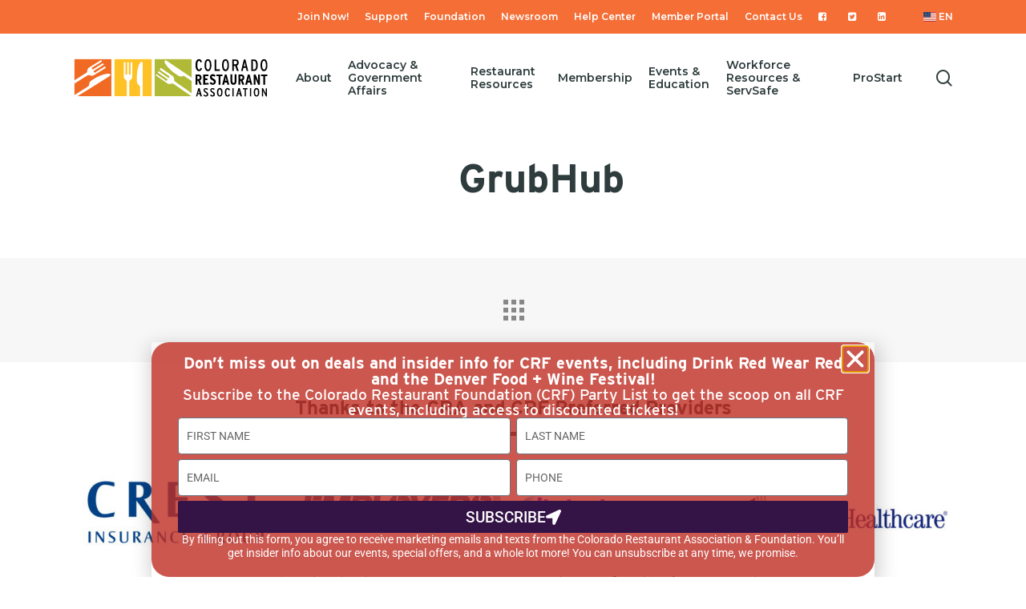

--- FILE ---
content_type: text/html; charset=UTF-8
request_url: https://corestaurant.org/marketplace/grubhub/
body_size: 25234
content:
<!doctype html>
<html lang="en-US" class="no-js">
<head>
	<meta charset="UTF-8">
	<meta name="viewport" content="width=device-width, initial-scale=1, maximum-scale=1, user-scalable=0" /><meta name='robots' content='index, follow, max-image-preview:large, max-snippet:-1, max-video-preview:-1' />
	<style>img:is([sizes="auto" i], [sizes^="auto," i]) { contain-intrinsic-size: 3000px 1500px }</style>
	
<!-- Google Tag Manager for WordPress by gtm4wp.com -->
<script data-cfasync="false" data-pagespeed-no-defer>
	var gtm4wp_datalayer_name = "dataLayer";
	var dataLayer = dataLayer || [];
</script>
<!-- End Google Tag Manager for WordPress by gtm4wp.com -->
	<!-- This site is optimized with the Yoast SEO plugin v26.8 - https://yoast.com/product/yoast-seo-wordpress/ -->
	<title>GrubHub - Colorado Restaurant Association</title>
	<link rel="canonical" href="https://corestaurant.org/marketplace/grubhub/" />
	<meta property="og:locale" content="en_US" />
	<meta property="og:type" content="article" />
	<meta property="og:title" content="GrubHub - Colorado Restaurant Association" />
	<meta property="og:url" content="https://corestaurant.org/marketplace/grubhub/" />
	<meta property="og:site_name" content="Colorado Restaurant Association" />
	<meta name="twitter:card" content="summary_large_image" />
	<script type="application/ld+json" class="yoast-schema-graph">{"@context":"https://schema.org","@graph":[{"@type":"WebPage","@id":"https://corestaurant.org/marketplace/grubhub/","url":"https://corestaurant.org/marketplace/grubhub/","name":"GrubHub - Colorado Restaurant Association","isPartOf":{"@id":"https://corestaurant.org/#website"},"datePublished":"2023-03-02T20:49:20+00:00","breadcrumb":{"@id":"https://corestaurant.org/marketplace/grubhub/#breadcrumb"},"inLanguage":"en-US","potentialAction":[{"@type":"ReadAction","target":["https://corestaurant.org/marketplace/grubhub/"]}]},{"@type":"BreadcrumbList","@id":"https://corestaurant.org/marketplace/grubhub/#breadcrumb","itemListElement":[{"@type":"ListItem","position":1,"name":"Home","item":"https://corestaurant.org/"},{"@type":"ListItem","position":2,"name":"GrubHub"}]},{"@type":"WebSite","@id":"https://corestaurant.org/#website","url":"https://corestaurant.org/","name":"Colorado Restaurant Association","description":"Founded in 1933, the Colorado Restaurant Association (CRA) is the leading trade organization for the state’s dynamic foodservice industry, which is a driving force for the Colorado economy.","potentialAction":[{"@type":"SearchAction","target":{"@type":"EntryPoint","urlTemplate":"https://corestaurant.org/?s={search_term_string}"},"query-input":{"@type":"PropertyValueSpecification","valueRequired":true,"valueName":"search_term_string"}}],"inLanguage":"en-US"}]}</script>
	<!-- / Yoast SEO plugin. -->


<link rel='dns-prefetch' href='//www.googletagmanager.com' />
<link rel='dns-prefetch' href='//fonts.googleapis.com' />
<link rel="alternate" type="application/rss+xml" title="Colorado Restaurant Association &raquo; Feed" href="https://corestaurant.org/feed/" />
<link rel="alternate" type="text/calendar" title="Colorado Restaurant Association &raquo; iCal Feed" href="https://corestaurant.org/events/?ical=1" />
<style id='cf-frontend-style-inline-css' type='text/css'>
@font-face {
	font-family: 'Interstate Bold';
	font-weight: 700;
	src: url('https://corestaurant.org/wp-content/uploads/2024/07/Interstate-Bold.otf') format('OpenType');
}
@font-face {
	font-family: 'Interstate Bold';
	font-weight: 700;
	src: url('https://corestaurant.org/wp-content/uploads/2024/07/Interstate-Bold.otf') format('OpenType');
}
</style>
<link rel='stylesheet' id='tribe-events-pro-mini-calendar-block-styles-css' href='https://corestaurant.org/wp-content/plugins/events-calendar-pro/build/css/tribe-events-pro-mini-calendar-block.css?ver=7.7.12' type='text/css' media='all' />
<link rel='stylesheet' id='sbi_styles-css' href='https://corestaurant.org/wp-content/plugins/instagram-feed/css/sbi-styles.min.css?ver=6.10.0' type='text/css' media='all' />
<link rel='stylesheet' id='tec-variables-skeleton-css' href='https://corestaurant.org/wp-content/plugins/the-events-calendar/common/build/css/variables-skeleton.css?ver=6.10.1' type='text/css' media='all' />
<link rel='stylesheet' id='tec-variables-full-css' href='https://corestaurant.org/wp-content/plugins/the-events-calendar/common/build/css/variables-full.css?ver=6.10.1' type='text/css' media='all' />
<link rel='stylesheet' id='tribe-events-v2-virtual-single-block-css' href='https://corestaurant.org/wp-content/plugins/events-calendar-pro/build/css/events-virtual-single-block.css?ver=7.7.12' type='text/css' media='all' />
<style id='classic-theme-styles-inline-css' type='text/css'>
/*! This file is auto-generated */
.wp-block-button__link{color:#fff;background-color:#32373c;border-radius:9999px;box-shadow:none;text-decoration:none;padding:calc(.667em + 2px) calc(1.333em + 2px);font-size:1.125em}.wp-block-file__button{background:#32373c;color:#fff;text-decoration:none}
</style>
<style id='safe-svg-svg-icon-style-inline-css' type='text/css'>
.safe-svg-cover{text-align:center}.safe-svg-cover .safe-svg-inside{display:inline-block;max-width:100%}.safe-svg-cover svg{fill:currentColor;height:100%;max-height:100%;max-width:100%;width:100%}

</style>
<style id='filebird-block-filebird-gallery-style-inline-css' type='text/css'>
ul.filebird-block-filebird-gallery{margin:auto!important;padding:0!important;width:100%}ul.filebird-block-filebird-gallery.layout-grid{display:grid;grid-gap:20px;align-items:stretch;grid-template-columns:repeat(var(--columns),1fr);justify-items:stretch}ul.filebird-block-filebird-gallery.layout-grid li img{border:1px solid #ccc;box-shadow:2px 2px 6px 0 rgba(0,0,0,.3);height:100%;max-width:100%;-o-object-fit:cover;object-fit:cover;width:100%}ul.filebird-block-filebird-gallery.layout-masonry{-moz-column-count:var(--columns);-moz-column-gap:var(--space);column-gap:var(--space);-moz-column-width:var(--min-width);columns:var(--min-width) var(--columns);display:block;overflow:auto}ul.filebird-block-filebird-gallery.layout-masonry li{margin-bottom:var(--space)}ul.filebird-block-filebird-gallery li{list-style:none}ul.filebird-block-filebird-gallery li figure{height:100%;margin:0;padding:0;position:relative;width:100%}ul.filebird-block-filebird-gallery li figure figcaption{background:linear-gradient(0deg,rgba(0,0,0,.7),rgba(0,0,0,.3) 70%,transparent);bottom:0;box-sizing:border-box;color:#fff;font-size:.8em;margin:0;max-height:100%;overflow:auto;padding:3em .77em .7em;position:absolute;text-align:center;width:100%;z-index:2}ul.filebird-block-filebird-gallery li figure figcaption a{color:inherit}.fb-block-hover-animation-zoomIn figure{overflow:hidden}.fb-block-hover-animation-zoomIn figure img{transform:scale(1);transition:.3s ease-in-out}.fb-block-hover-animation-zoomIn figure:hover img{transform:scale(1.3)}.fb-block-hover-animation-shine figure{overflow:hidden;position:relative}.fb-block-hover-animation-shine figure:before{background:linear-gradient(90deg,hsla(0,0%,100%,0) 0,hsla(0,0%,100%,.3));content:"";display:block;height:100%;left:-75%;position:absolute;top:0;transform:skewX(-25deg);width:50%;z-index:2}.fb-block-hover-animation-shine figure:hover:before{animation:shine .75s}@keyframes shine{to{left:125%}}.fb-block-hover-animation-opacity figure{overflow:hidden}.fb-block-hover-animation-opacity figure img{opacity:1;transition:.3s ease-in-out}.fb-block-hover-animation-opacity figure:hover img{opacity:.5}.fb-block-hover-animation-grayscale figure img{filter:grayscale(100%);transition:.3s ease-in-out}.fb-block-hover-animation-grayscale figure:hover img{filter:grayscale(0)}

</style>
<style id='global-styles-inline-css' type='text/css'>
:root{--wp--preset--aspect-ratio--square: 1;--wp--preset--aspect-ratio--4-3: 4/3;--wp--preset--aspect-ratio--3-4: 3/4;--wp--preset--aspect-ratio--3-2: 3/2;--wp--preset--aspect-ratio--2-3: 2/3;--wp--preset--aspect-ratio--16-9: 16/9;--wp--preset--aspect-ratio--9-16: 9/16;--wp--preset--color--black: #000000;--wp--preset--color--cyan-bluish-gray: #abb8c3;--wp--preset--color--white: #ffffff;--wp--preset--color--pale-pink: #f78da7;--wp--preset--color--vivid-red: #cf2e2e;--wp--preset--color--luminous-vivid-orange: #ff6900;--wp--preset--color--luminous-vivid-amber: #fcb900;--wp--preset--color--light-green-cyan: #7bdcb5;--wp--preset--color--vivid-green-cyan: #00d084;--wp--preset--color--pale-cyan-blue: #8ed1fc;--wp--preset--color--vivid-cyan-blue: #0693e3;--wp--preset--color--vivid-purple: #9b51e0;--wp--preset--gradient--vivid-cyan-blue-to-vivid-purple: linear-gradient(135deg,rgba(6,147,227,1) 0%,rgb(155,81,224) 100%);--wp--preset--gradient--light-green-cyan-to-vivid-green-cyan: linear-gradient(135deg,rgb(122,220,180) 0%,rgb(0,208,130) 100%);--wp--preset--gradient--luminous-vivid-amber-to-luminous-vivid-orange: linear-gradient(135deg,rgba(252,185,0,1) 0%,rgba(255,105,0,1) 100%);--wp--preset--gradient--luminous-vivid-orange-to-vivid-red: linear-gradient(135deg,rgba(255,105,0,1) 0%,rgb(207,46,46) 100%);--wp--preset--gradient--very-light-gray-to-cyan-bluish-gray: linear-gradient(135deg,rgb(238,238,238) 0%,rgb(169,184,195) 100%);--wp--preset--gradient--cool-to-warm-spectrum: linear-gradient(135deg,rgb(74,234,220) 0%,rgb(151,120,209) 20%,rgb(207,42,186) 40%,rgb(238,44,130) 60%,rgb(251,105,98) 80%,rgb(254,248,76) 100%);--wp--preset--gradient--blush-light-purple: linear-gradient(135deg,rgb(255,206,236) 0%,rgb(152,150,240) 100%);--wp--preset--gradient--blush-bordeaux: linear-gradient(135deg,rgb(254,205,165) 0%,rgb(254,45,45) 50%,rgb(107,0,62) 100%);--wp--preset--gradient--luminous-dusk: linear-gradient(135deg,rgb(255,203,112) 0%,rgb(199,81,192) 50%,rgb(65,88,208) 100%);--wp--preset--gradient--pale-ocean: linear-gradient(135deg,rgb(255,245,203) 0%,rgb(182,227,212) 50%,rgb(51,167,181) 100%);--wp--preset--gradient--electric-grass: linear-gradient(135deg,rgb(202,248,128) 0%,rgb(113,206,126) 100%);--wp--preset--gradient--midnight: linear-gradient(135deg,rgb(2,3,129) 0%,rgb(40,116,252) 100%);--wp--preset--font-size--small: 13px;--wp--preset--font-size--medium: 20px;--wp--preset--font-size--large: 36px;--wp--preset--font-size--x-large: 42px;--wp--preset--spacing--20: 0.44rem;--wp--preset--spacing--30: 0.67rem;--wp--preset--spacing--40: 1rem;--wp--preset--spacing--50: 1.5rem;--wp--preset--spacing--60: 2.25rem;--wp--preset--spacing--70: 3.38rem;--wp--preset--spacing--80: 5.06rem;--wp--preset--shadow--natural: 6px 6px 9px rgba(0, 0, 0, 0.2);--wp--preset--shadow--deep: 12px 12px 50px rgba(0, 0, 0, 0.4);--wp--preset--shadow--sharp: 6px 6px 0px rgba(0, 0, 0, 0.2);--wp--preset--shadow--outlined: 6px 6px 0px -3px rgba(255, 255, 255, 1), 6px 6px rgba(0, 0, 0, 1);--wp--preset--shadow--crisp: 6px 6px 0px rgba(0, 0, 0, 1);}:where(.is-layout-flex){gap: 0.5em;}:where(.is-layout-grid){gap: 0.5em;}body .is-layout-flex{display: flex;}.is-layout-flex{flex-wrap: wrap;align-items: center;}.is-layout-flex > :is(*, div){margin: 0;}body .is-layout-grid{display: grid;}.is-layout-grid > :is(*, div){margin: 0;}:where(.wp-block-columns.is-layout-flex){gap: 2em;}:where(.wp-block-columns.is-layout-grid){gap: 2em;}:where(.wp-block-post-template.is-layout-flex){gap: 1.25em;}:where(.wp-block-post-template.is-layout-grid){gap: 1.25em;}.has-black-color{color: var(--wp--preset--color--black) !important;}.has-cyan-bluish-gray-color{color: var(--wp--preset--color--cyan-bluish-gray) !important;}.has-white-color{color: var(--wp--preset--color--white) !important;}.has-pale-pink-color{color: var(--wp--preset--color--pale-pink) !important;}.has-vivid-red-color{color: var(--wp--preset--color--vivid-red) !important;}.has-luminous-vivid-orange-color{color: var(--wp--preset--color--luminous-vivid-orange) !important;}.has-luminous-vivid-amber-color{color: var(--wp--preset--color--luminous-vivid-amber) !important;}.has-light-green-cyan-color{color: var(--wp--preset--color--light-green-cyan) !important;}.has-vivid-green-cyan-color{color: var(--wp--preset--color--vivid-green-cyan) !important;}.has-pale-cyan-blue-color{color: var(--wp--preset--color--pale-cyan-blue) !important;}.has-vivid-cyan-blue-color{color: var(--wp--preset--color--vivid-cyan-blue) !important;}.has-vivid-purple-color{color: var(--wp--preset--color--vivid-purple) !important;}.has-black-background-color{background-color: var(--wp--preset--color--black) !important;}.has-cyan-bluish-gray-background-color{background-color: var(--wp--preset--color--cyan-bluish-gray) !important;}.has-white-background-color{background-color: var(--wp--preset--color--white) !important;}.has-pale-pink-background-color{background-color: var(--wp--preset--color--pale-pink) !important;}.has-vivid-red-background-color{background-color: var(--wp--preset--color--vivid-red) !important;}.has-luminous-vivid-orange-background-color{background-color: var(--wp--preset--color--luminous-vivid-orange) !important;}.has-luminous-vivid-amber-background-color{background-color: var(--wp--preset--color--luminous-vivid-amber) !important;}.has-light-green-cyan-background-color{background-color: var(--wp--preset--color--light-green-cyan) !important;}.has-vivid-green-cyan-background-color{background-color: var(--wp--preset--color--vivid-green-cyan) !important;}.has-pale-cyan-blue-background-color{background-color: var(--wp--preset--color--pale-cyan-blue) !important;}.has-vivid-cyan-blue-background-color{background-color: var(--wp--preset--color--vivid-cyan-blue) !important;}.has-vivid-purple-background-color{background-color: var(--wp--preset--color--vivid-purple) !important;}.has-black-border-color{border-color: var(--wp--preset--color--black) !important;}.has-cyan-bluish-gray-border-color{border-color: var(--wp--preset--color--cyan-bluish-gray) !important;}.has-white-border-color{border-color: var(--wp--preset--color--white) !important;}.has-pale-pink-border-color{border-color: var(--wp--preset--color--pale-pink) !important;}.has-vivid-red-border-color{border-color: var(--wp--preset--color--vivid-red) !important;}.has-luminous-vivid-orange-border-color{border-color: var(--wp--preset--color--luminous-vivid-orange) !important;}.has-luminous-vivid-amber-border-color{border-color: var(--wp--preset--color--luminous-vivid-amber) !important;}.has-light-green-cyan-border-color{border-color: var(--wp--preset--color--light-green-cyan) !important;}.has-vivid-green-cyan-border-color{border-color: var(--wp--preset--color--vivid-green-cyan) !important;}.has-pale-cyan-blue-border-color{border-color: var(--wp--preset--color--pale-cyan-blue) !important;}.has-vivid-cyan-blue-border-color{border-color: var(--wp--preset--color--vivid-cyan-blue) !important;}.has-vivid-purple-border-color{border-color: var(--wp--preset--color--vivid-purple) !important;}.has-vivid-cyan-blue-to-vivid-purple-gradient-background{background: var(--wp--preset--gradient--vivid-cyan-blue-to-vivid-purple) !important;}.has-light-green-cyan-to-vivid-green-cyan-gradient-background{background: var(--wp--preset--gradient--light-green-cyan-to-vivid-green-cyan) !important;}.has-luminous-vivid-amber-to-luminous-vivid-orange-gradient-background{background: var(--wp--preset--gradient--luminous-vivid-amber-to-luminous-vivid-orange) !important;}.has-luminous-vivid-orange-to-vivid-red-gradient-background{background: var(--wp--preset--gradient--luminous-vivid-orange-to-vivid-red) !important;}.has-very-light-gray-to-cyan-bluish-gray-gradient-background{background: var(--wp--preset--gradient--very-light-gray-to-cyan-bluish-gray) !important;}.has-cool-to-warm-spectrum-gradient-background{background: var(--wp--preset--gradient--cool-to-warm-spectrum) !important;}.has-blush-light-purple-gradient-background{background: var(--wp--preset--gradient--blush-light-purple) !important;}.has-blush-bordeaux-gradient-background{background: var(--wp--preset--gradient--blush-bordeaux) !important;}.has-luminous-dusk-gradient-background{background: var(--wp--preset--gradient--luminous-dusk) !important;}.has-pale-ocean-gradient-background{background: var(--wp--preset--gradient--pale-ocean) !important;}.has-electric-grass-gradient-background{background: var(--wp--preset--gradient--electric-grass) !important;}.has-midnight-gradient-background{background: var(--wp--preset--gradient--midnight) !important;}.has-small-font-size{font-size: var(--wp--preset--font-size--small) !important;}.has-medium-font-size{font-size: var(--wp--preset--font-size--medium) !important;}.has-large-font-size{font-size: var(--wp--preset--font-size--large) !important;}.has-x-large-font-size{font-size: var(--wp--preset--font-size--x-large) !important;}
:where(.wp-block-post-template.is-layout-flex){gap: 1.25em;}:where(.wp-block-post-template.is-layout-grid){gap: 1.25em;}
:where(.wp-block-columns.is-layout-flex){gap: 2em;}:where(.wp-block-columns.is-layout-grid){gap: 2em;}
:root :where(.wp-block-pullquote){font-size: 1.5em;line-height: 1.6;}
</style>
<link rel='stylesheet' id='nectar-portfolio-css' href='https://corestaurant.org/wp-content/plugins/salient-portfolio/css/portfolio.css?ver=1.7.2' type='text/css' media='all' />
<link rel='stylesheet' id='salient-social-css' href='https://corestaurant.org/wp-content/plugins/salient-social/css/style.css?ver=1.2.2' type='text/css' media='all' />
<style id='salient-social-inline-css' type='text/css'>

  .sharing-default-minimal .nectar-love.loved,
  body .nectar-social[data-color-override="override"].fixed > a:before, 
  body .nectar-social[data-color-override="override"].fixed .nectar-social-inner a,
  .sharing-default-minimal .nectar-social[data-color-override="override"] .nectar-social-inner a:hover,
  .nectar-social.vertical[data-color-override="override"] .nectar-social-inner a:hover {
    background-color: ;
  }
  .nectar-social.hover .nectar-love.loved,
  .nectar-social.hover > .nectar-love-button a:hover,
  .nectar-social[data-color-override="override"].hover > div a:hover,
  #single-below-header .nectar-social[data-color-override="override"].hover > div a:hover,
  .nectar-social[data-color-override="override"].hover .share-btn:hover,
  .sharing-default-minimal .nectar-social[data-color-override="override"] .nectar-social-inner a {
    border-color: ;
  }
  #single-below-header .nectar-social.hover .nectar-love.loved i,
  #single-below-header .nectar-social.hover[data-color-override="override"] a:hover,
  #single-below-header .nectar-social.hover[data-color-override="override"] a:hover i,
  #single-below-header .nectar-social.hover .nectar-love-button a:hover i,
  .nectar-love:hover i,
  .hover .nectar-love:hover .total_loves,
  .nectar-love.loved i,
  .nectar-social.hover .nectar-love.loved .total_loves,
  .nectar-social.hover .share-btn:hover, 
  .nectar-social[data-color-override="override"].hover .nectar-social-inner a:hover,
  .nectar-social[data-color-override="override"].hover > div:hover span,
  .sharing-default-minimal .nectar-social[data-color-override="override"] .nectar-social-inner a:not(:hover) i,
  .sharing-default-minimal .nectar-social[data-color-override="override"] .nectar-social-inner a:not(:hover) {
    color: ;
  }
</style>
<link rel='stylesheet' id='tribe-events-v2-single-skeleton-css' href='https://corestaurant.org/wp-content/plugins/the-events-calendar/build/css/tribe-events-single-skeleton.css?ver=6.15.14' type='text/css' media='all' />
<link rel='stylesheet' id='tribe-events-v2-single-skeleton-full-css' href='https://corestaurant.org/wp-content/plugins/the-events-calendar/build/css/tribe-events-single-full.css?ver=6.15.14' type='text/css' media='all' />
<link rel='stylesheet' id='tec-events-elementor-widgets-base-styles-css' href='https://corestaurant.org/wp-content/plugins/the-events-calendar/build/css/integrations/plugins/elementor/widgets/widget-base.css?ver=6.15.14' type='text/css' media='all' />
<link rel='stylesheet' id='font-awesome-css' href='https://corestaurant.org/wp-content/plugins/elementor/assets/lib/font-awesome/css/font-awesome.min.css?ver=4.7.0' type='text/css' media='all' />
<link rel='stylesheet' id='salient-grid-system-css' href='https://corestaurant.org/wp-content/themes/salient/css/build/grid-system.css?ver=15.0.8' type='text/css' media='all' />
<link rel='stylesheet' id='main-styles-css' href='https://corestaurant.org/wp-content/themes/salient/css/build/style.css?ver=15.0.8' type='text/css' media='all' />
<link rel='stylesheet' id='nectar-header-secondary-nav-css' href='https://corestaurant.org/wp-content/themes/salient/css/build/header/header-secondary-nav.css?ver=15.0.8' type='text/css' media='all' />
<link rel='stylesheet' id='nectar-single-styles-css' href='https://corestaurant.org/wp-content/themes/salient/css/build/single.css?ver=15.0.8' type='text/css' media='all' />
<link rel='stylesheet' id='nectar-element-clients-css' href='https://corestaurant.org/wp-content/themes/salient/css/build/elements/element-clients.css?ver=15.0.8' type='text/css' media='all' />
<link rel='stylesheet' id='nectar-caroufredsel-css' href='https://corestaurant.org/wp-content/themes/salient/css/build/plugins/caroufredsel.css?ver=15.0.8' type='text/css' media='all' />
<link rel='stylesheet' id='nectar-basic-events-calendar-css' href='https://corestaurant.org/wp-content/themes/salient/css/build/third-party/events-calendar.css?ver=15.0.8' type='text/css' media='all' />
<link rel='stylesheet' id='nectar_default_font_open_sans-css' href='https://fonts.googleapis.com/css?family=Open+Sans%3A300%2C400%2C600%2C700&#038;subset=latin%2Clatin-ext' type='text/css' media='all' />
<link rel='stylesheet' id='responsive-css' href='https://corestaurant.org/wp-content/themes/salient/css/build/responsive.css?ver=15.0.8' type='text/css' media='all' />
<link rel='stylesheet' id='skin-material-css' href='https://corestaurant.org/wp-content/themes/salient/css/build/skin-material.css?ver=15.0.8' type='text/css' media='all' />
<link rel='stylesheet' id='salient-wp-menu-dynamic-css' href='https://corestaurant.org/wp-content/uploads/salient/menu-dynamic.css?ver=28084' type='text/css' media='all' />
<link rel='stylesheet' id='elementor-frontend-css' href='https://corestaurant.org/wp-content/plugins/elementor/assets/css/frontend.min.css?ver=3.34.2' type='text/css' media='all' />
<link rel='stylesheet' id='widget-heading-css' href='https://corestaurant.org/wp-content/plugins/elementor/assets/css/widget-heading.min.css?ver=3.34.2' type='text/css' media='all' />
<link rel='stylesheet' id='widget-form-css' href='https://corestaurant.org/wp-content/plugins/elementor-pro/assets/css/widget-form.min.css?ver=3.34.2' type='text/css' media='all' />
<link rel='stylesheet' id='e-popup-css' href='https://corestaurant.org/wp-content/plugins/elementor-pro/assets/css/conditionals/popup.min.css?ver=3.34.2' type='text/css' media='all' />
<link rel='stylesheet' id='elementor-post-2458-css' href='https://corestaurant.org/wp-content/uploads/elementor/css/post-2458.css?ver=1769142885' type='text/css' media='all' />
<link rel='stylesheet' id='filebird-elementor-frontend-css' href='https://corestaurant.org/wp-content/plugins/filebird-pro/includes/PageBuilders/Elementor/assets/css/frontend.css?ver=6.5.2' type='text/css' media='all' />
<link rel='stylesheet' id='sbistyles-css' href='https://corestaurant.org/wp-content/plugins/instagram-feed/css/sbi-styles.min.css?ver=6.10.0' type='text/css' media='all' />
<link rel='stylesheet' id='elementor-post-2627-css' href='https://corestaurant.org/wp-content/uploads/elementor/css/post-2627.css?ver=1769142885' type='text/css' media='all' />
<link rel='stylesheet' id='dynamic-css-css' href='https://corestaurant.org/wp-content/themes/salient/css/salient-dynamic-styles.css?ver=28713' type='text/css' media='all' />
<style id='dynamic-css-inline-css' type='text/css'>
#header-space{background-color:#ffffff}@media only screen and (min-width:1000px){body #ajax-content-wrap.no-scroll{min-height:calc(100vh - 152px);height:calc(100vh - 152px)!important;}}@media only screen and (min-width:1000px){#page-header-wrap.fullscreen-header,#page-header-wrap.fullscreen-header #page-header-bg,html:not(.nectar-box-roll-loaded) .nectar-box-roll > #page-header-bg.fullscreen-header,.nectar_fullscreen_zoom_recent_projects,#nectar_fullscreen_rows:not(.afterLoaded) > div{height:calc(100vh - 151px);}.wpb_row.vc_row-o-full-height.top-level,.wpb_row.vc_row-o-full-height.top-level > .col.span_12{min-height:calc(100vh - 151px);}html:not(.nectar-box-roll-loaded) .nectar-box-roll > #page-header-bg.fullscreen-header{top:152px;}.nectar-slider-wrap[data-fullscreen="true"]:not(.loaded),.nectar-slider-wrap[data-fullscreen="true"]:not(.loaded) .swiper-container{height:calc(100vh - 150px)!important;}.admin-bar .nectar-slider-wrap[data-fullscreen="true"]:not(.loaded),.admin-bar .nectar-slider-wrap[data-fullscreen="true"]:not(.loaded) .swiper-container{height:calc(100vh - 150px - 32px)!important;}}.admin-bar[class*="page-template-template-no-header"] .wpb_row.vc_row-o-full-height.top-level,.admin-bar[class*="page-template-template-no-header"] .wpb_row.vc_row-o-full-height.top-level > .col.span_12{min-height:calc(100vh - 32px);}body[class*="page-template-template-no-header"] .wpb_row.vc_row-o-full-height.top-level,body[class*="page-template-template-no-header"] .wpb_row.vc_row-o-full-height.top-level > .col.span_12{min-height:100vh;}@media only screen and (max-width:999px){.using-mobile-browser #nectar_fullscreen_rows:not(.afterLoaded):not([data-mobile-disable="on"]) > div{height:calc(100vh - 116px);}.using-mobile-browser .wpb_row.vc_row-o-full-height.top-level,.using-mobile-browser .wpb_row.vc_row-o-full-height.top-level > .col.span_12,[data-permanent-transparent="1"].using-mobile-browser .wpb_row.vc_row-o-full-height.top-level,[data-permanent-transparent="1"].using-mobile-browser .wpb_row.vc_row-o-full-height.top-level > .col.span_12{min-height:calc(100vh - 116px);}html:not(.nectar-box-roll-loaded) .nectar-box-roll > #page-header-bg.fullscreen-header,.nectar_fullscreen_zoom_recent_projects,.nectar-slider-wrap[data-fullscreen="true"]:not(.loaded),.nectar-slider-wrap[data-fullscreen="true"]:not(.loaded) .swiper-container,#nectar_fullscreen_rows:not(.afterLoaded):not([data-mobile-disable="on"]) > div{height:calc(100vh - 63px);}.wpb_row.vc_row-o-full-height.top-level,.wpb_row.vc_row-o-full-height.top-level > .col.span_12{min-height:calc(100vh - 63px);}body[data-transparent-header="false"] #ajax-content-wrap.no-scroll{min-height:calc(100vh - 63px);height:calc(100vh - 63px);}}.wpb_row[data-using-ctc="true"] h1,.wpb_row[data-using-ctc="true"] h2,.wpb_row[data-using-ctc="true"] h3,.wpb_row[data-using-ctc="true"] h4,.wpb_row[data-using-ctc="true"] h5,.wpb_row[data-using-ctc="true"] h6{color:inherit}.wpb_column[data-cfc="true"] h1,.wpb_column[data-cfc="true"] h2,.wpb_column[data-cfc="true"] h3,.wpb_column[data-cfc="true"] h4,.wpb_column[data-cfc="true"] h5,.wpb_column[data-cfc="true"] h6,.wpb_column[data-cfc="true"] p{color:inherit}.screen-reader-text,.nectar-skip-to-content:not(:focus){border:0;clip:rect(1px,1px,1px,1px);clip-path:inset(50%);height:1px;margin:-1px;overflow:hidden;padding:0;position:absolute!important;width:1px;word-wrap:normal!important;}.row .col img:not([srcset]){width:auto;}.row .col img.img-with-animation.nectar-lazy:not([srcset]){width:100%;}
/* all */
h1, h2, h3, h4, h5{font-family: interstate !important;margin-bottom:7px;}
.post-header h2 a{color:#f46e36 !important;}
.post-header h2 a:hover{color:#2f3c3d !important;}

#page-header-bg[data-bg-pos=center] .page-header-bg-image {
background-position: center center;} /* page header background image position */
.top-remove .menu-title-text{display:none;} /* remove text from social icons */
.menu-item-626 .fa-tint:before, .menu-item-633 .fa-tint:before{content:"\e07b";} /* fix for tik tok */
body .toggle[data-inner-wrap=true]>div .inner-toggle-wrap{padding:20px;} /* interior toggle content */
td, tr{font-size:18px !important;} /* table rows and columns */
.nectar-button{z-index:9999999;font-weight:700 !important;} /* make buttons always on top */
.divider-small-border{background-color:#2f3c3d;}
sup{line-height:18px;} /* fix line hieght on superscript */
.nectar-social.fixed{display:none;} /* remove social share */

[class*=" icon-"].icon-3x, [class^=icon-].icon-3x{margin-bottom:0px;} /* remove margin under icons */

/* portfolio */
.portfolio-items .work-item[data-custom-content="on"] .work-info{padding:0px 20px;}
/* .work-item .no-img{height:400px !important;} */
.portfolio-items .col .work-info .vert-center .custom-content *{color:#2f3c3d;font-size:14px;}
.portfolio-items .col .work-info .vert-center .custom-content h4{font-size:18px;}
.portfolio-items .col .work-info .vert-center .custom-content a span{color:#f46e36;}
.portfolio-items .col .work-info .vert-center .custom-content a:hover,
.portfolio-items .col .work-info .vert-center .custom-content a span:hover{color:#fff;}
.portfolio-items .col .work-item.style-3:hover img, .portfolio-items .col .work-item.style-3-alt:hover img{transform: scale(1);}
.marketplace_logo{height:auto !important;width:100% !important;}
.portfolio-items .custom-content{color:#2f3c3d;}
.portfolio-items:hover, .portfolio-items .element:hover, .portfolio-items .element .inner-wrap:hover,
.portfolio-items .work-info:hover,
.portfolio-items .work-info .work-info-bg:hover{background-color:white !important;}
.portfolio-items .work-info .span_4{padding:20px 0px !important;}
.portfolio-items .work-info li{margin-right: 5px;}

/* webinars */
.webinarinfo{color:#2f3c3d !important;text-align:center !important;line-height:18px !important;}
.webinaricon{text-align: center; padding:20px !important;background-color:#edf0d7;width:100%;margin-bottom:20px;}
.webinaricon .icon-3x{color:white !important;background-color:#b1bd32 !important;font-size:30px !important;}

/* toggles */
div[data-style=default] .toggle h3, div[data-style=default] .toggle h3 a{font-size:28px;line-height:34px;}
.toggle h3 a i{line-height:34px;}
.toggle h3 a{font-family: interstate !important;font-weight:600;font-size:25px !important;line-height:25px !important;}

/* horizontal boxes */
.horizontalbox{border: 1px solid rgba(0,0,0,.15);margin-top: 20px;padding:22px;} /* overall box */
.horizontalbox:hover{border-color: #f46e36;box-shadow: 0 0 10px rgba(0,0,0,.15);} /* box hover */
.horizontalbox .nectar_icon_wrap{float:left;margin-right:20px;} /* icon inside box */
.horizontalbox a.offsitelinks{border:0px solid white;margin:8px;font-size: 14px !important;padding: 8px 12px !important;} /* button links */
.horizontalbox a.offsitelinks:hover{background-color:#f46e36 !important;color:white !important;} /* button links hover */

/* footer */
.social .fa-facebook{font-family: "Font Awesome 6 Brands" !important;} /* fix facebook icon */
.social .fa-facebook:before{content: "\f082" !important;} /* fix facebook icon */

@media screen and (max-width:480px){
    /* horitzonal salient boxes */
    .nectar-hor-list-item.has-btn{padding-right:5px;} /* fix overall right padding */
    .nectar-hor-list-item .nectar-list-item[data-text-align=left]{padding-right:10px;} /* column 1 */
    .nectar-hor-list-item .item-icon{font-size:20px;margin: 10px 15px 0px 0px;} /* icon font size */
    .nectar-hor-list-item h5{width:100%;display: initial !important;} /* text */
    .nectar-hor-list-item[data-columns="2"][data-column-layout=large_first]>div:nth-child(1){width:100%;} /* column 1 */
    .nectar-hor-list-item[data-columns="2"][data-column-layout=large_first]>div:nth-child(2){width:100%;margin-top: 10px !important;} /* column 2 */
    .nectar-list-item .nectar-list-item-btn{width: 230px;text-align: center;} /* button */
}
</style>
<link rel='stylesheet' id='redux-google-fonts-salient_redux-css' href='https://fonts.googleapis.com/css?family=Montserrat%3A600%2C400%2C400italic%2C700%2C600italic&#038;subset=latin&#038;ver=1727718857' type='text/css' media='all' />
<link rel='stylesheet' id='elementor-gf-local-roboto-css' href='https://corestaurant.org/wp-content/uploads/elementor/google-fonts/css/roboto.css?ver=1747679815' type='text/css' media='all' />
<link rel='stylesheet' id='elementor-gf-local-robotoslab-css' href='https://corestaurant.org/wp-content/uploads/elementor/google-fonts/css/robotoslab.css?ver=1747679834' type='text/css' media='all' />
<script type="text/javascript" src="https://corestaurant.org/wp-includes/js/jquery/jquery.min.js?ver=3.7.1" id="jquery-core-js"></script>
<script type="text/javascript" src="https://corestaurant.org/wp-includes/js/jquery/jquery-migrate.min.js?ver=3.4.1" id="jquery-migrate-js"></script>

<!-- Google tag (gtag.js) snippet added by Site Kit -->
<!-- Google Analytics snippet added by Site Kit -->
<!-- Google Ads snippet added by Site Kit -->
<script type="text/javascript" src="https://www.googletagmanager.com/gtag/js?id=GT-PLHF7DTV" id="google_gtagjs-js" async></script>
<script type="text/javascript" id="google_gtagjs-js-after">
/* <![CDATA[ */
window.dataLayer = window.dataLayer || [];function gtag(){dataLayer.push(arguments);}
gtag("set","linker",{"domains":["corestaurant.org"]});
gtag("js", new Date());
gtag("set", "developer_id.dZTNiMT", true);
gtag("config", "GT-PLHF7DTV");
gtag("config", "AW-345805360");
 window._googlesitekit = window._googlesitekit || {}; window._googlesitekit.throttledEvents = []; window._googlesitekit.gtagEvent = (name, data) => { var key = JSON.stringify( { name, data } ); if ( !! window._googlesitekit.throttledEvents[ key ] ) { return; } window._googlesitekit.throttledEvents[ key ] = true; setTimeout( () => { delete window._googlesitekit.throttledEvents[ key ]; }, 5 ); gtag( "event", name, { ...data, event_source: "site-kit" } ); }; 
/* ]]> */
</script>
<link rel="https://api.w.org/" href="https://corestaurant.org/wp-json/" /><link rel="EditURI" type="application/rsd+xml" title="RSD" href="https://corestaurant.org/xmlrpc.php?rsd" />
<link rel='shortlink' href='https://corestaurant.org/?p=1742' />
<link rel="alternate" title="oEmbed (JSON)" type="application/json+oembed" href="https://corestaurant.org/wp-json/oembed/1.0/embed?url=https%3A%2F%2Fcorestaurant.org%2Fmarketplace%2Fgrubhub%2F" />
<link rel="alternate" title="oEmbed (XML)" type="text/xml+oembed" href="https://corestaurant.org/wp-json/oembed/1.0/embed?url=https%3A%2F%2Fcorestaurant.org%2Fmarketplace%2Fgrubhub%2F&#038;format=xml" />
<meta name="generator" content="Site Kit by Google 1.170.0" /><!-- Google Tag Manager -->
<script>(function(w,d,s,l,i){w[l]=w[l]||[];w[l].push({'gtm.start':
new Date().getTime(),event:'gtm.js'});var f=d.getElementsByTagName(s)[0],
j=d.createElement(s),dl=l!='dataLayer'?'&l='+l:'';j.async=true;j.src=
'https://www.googletagmanager.com/gtm.js?id='+i+dl;f.parentNode.insertBefore(j,f);
})(window,document,'script','dataLayer','GTM-PQNSFGG4');</script>
<!-- End Google Tag Manager -->

<!-- Meta Pixel Code -->
<script>
!function(f,b,e,v,n,t,s)
{if(f.fbq)return;n=f.fbq=function(){n.callMethod?
n.callMethod.apply(n,arguments):n.queue.push(arguments)};
if(!f._fbq)f._fbq=n;n.push=n;n.loaded=!0;n.version='2.0';
n.queue=[];t=b.createElement(e);t.async=!0;
t.src=v;s=b.getElementsByTagName(e)[0];
s.parentNode.insertBefore(t,s)}(window, document,'script',
'https://connect.facebook.net/en_US/fbevents.js');
fbq('init', '1321832129053937');
fbq('track', 'PageView');
</script>
<noscript><img height="1" width="1" style="display:none"
src="https://www.facebook.com/tr?id=1321832129053937&ev=PageView&noscript=1"
/></noscript>
<!-- End Meta Pixel Code --><style type="text/css" id="simple-css-output">/* compliance boxes */.compliance .child_column .vc_column-inner, .compliance_solo .vc_column-inner, .portfolio-items .element .inner-wrap {border: 1px solid rgb(255,237,201);box-shadow: rgba(0,0,0,.04) 0 1px 0,rgba(0,0,0,.05) 0 2px 7px,rgba(0,0,0,.06) 0 12px 22px;background-color:white;}.compliance .child_column .vc_column-inner .vc_column-inner, .compliance_solo .vc_column-inner .vc_column-inner {border:0px solid rgb(237, 240, 215);box-shadow:none;}.compliance .icon-3x, .compliance_solo .icon-3x{color:white !important;background-color:#F46E36 !important;} /* compliance boxes icons */ .compliance_header{background-color: rgba(255,237,201,0.75) !important;} /* header text box */.accent-color.hovered .circle-border{border-color: #F46E36 !important;} /* icon circle on hover */.compliance_crf .icon-3x{color:white !important;background-color:#B1BD32 !important;} /* compliance boxes icons */ .compliance_crf .vc_column-inner{border: 1px solid rgb(237,239,215);box-shadow: rgba(0,0,0,.04) 0 1px 0,rgba(0,0,0,.05) 0 2px 7px,rgba(0,0,0,.06) 0 12px 22px;background-color:white;}.extra-color-2.hovered .circle-border{border-color: #B1BD32 !important;} /* icon circle on hover */</style><meta name="tec-api-version" content="v1"><meta name="tec-api-origin" content="https://corestaurant.org"><link rel="alternate" href="https://corestaurant.org/wp-json/tribe/events/v1/" />
<!-- Google Tag Manager for WordPress by gtm4wp.com -->
<!-- GTM Container placement set to automatic -->
<script data-cfasync="false" data-pagespeed-no-defer type="text/javascript">
	var dataLayer_content = {"pagePostType":"portfolio","pagePostType2":"single-portfolio","pagePostAuthor":"Denise Mickelsen"};
	dataLayer.push( dataLayer_content );
</script>
<script data-cfasync="false" data-pagespeed-no-defer type="text/javascript">
(function(w,d,s,l,i){w[l]=w[l]||[];w[l].push({'gtm.start':
new Date().getTime(),event:'gtm.js'});var f=d.getElementsByTagName(s)[0],
j=d.createElement(s),dl=l!='dataLayer'?'&l='+l:'';j.async=true;j.src=
'//www.googletagmanager.com/gtm.js?id='+i+dl;f.parentNode.insertBefore(j,f);
})(window,document,'script','dataLayer','GTM-M6PZ62M');
</script>
<!-- End Google Tag Manager for WordPress by gtm4wp.com --><script type="text/javascript"> var root = document.getElementsByTagName( "html" )[0]; root.setAttribute( "class", "js" ); </script><link rel="stylesheet" href="https://use.typekit.net/fxz0are.css">

<script src="https://kit.fontawesome.com/8120b472e8.js" crossorigin="anonymous"></script><meta name="generator" content="Elementor 3.34.2; features: e_font_icon_svg, additional_custom_breakpoints; settings: css_print_method-external, google_font-enabled, font_display-swap">
			<style>
				.e-con.e-parent:nth-of-type(n+4):not(.e-lazyloaded):not(.e-no-lazyload),
				.e-con.e-parent:nth-of-type(n+4):not(.e-lazyloaded):not(.e-no-lazyload) * {
					background-image: none !important;
				}
				@media screen and (max-height: 1024px) {
					.e-con.e-parent:nth-of-type(n+3):not(.e-lazyloaded):not(.e-no-lazyload),
					.e-con.e-parent:nth-of-type(n+3):not(.e-lazyloaded):not(.e-no-lazyload) * {
						background-image: none !important;
					}
				}
				@media screen and (max-height: 640px) {
					.e-con.e-parent:nth-of-type(n+2):not(.e-lazyloaded):not(.e-no-lazyload),
					.e-con.e-parent:nth-of-type(n+2):not(.e-lazyloaded):not(.e-no-lazyload) * {
						background-image: none !important;
					}
				}
			</style>
			<meta name="generator" content="Powered by WPBakery Page Builder - drag and drop page builder for WordPress."/>
<link rel="icon" href="https://corestaurant.org/wp-content/uploads/2021/03/CRA_Icon-100x100.jpg" sizes="32x32" />
<link rel="icon" href="https://corestaurant.org/wp-content/uploads/2021/03/CRA_Icon-300x300.jpg" sizes="192x192" />
<link rel="apple-touch-icon" href="https://corestaurant.org/wp-content/uploads/2021/03/CRA_Icon-300x300.jpg" />
<meta name="msapplication-TileImage" content="https://corestaurant.org/wp-content/uploads/2021/03/CRA_Icon-300x300.jpg" />
		<style type="text/css" id="wp-custom-css">
			

/** Start Block Kit CSS: 144-3-3a7d335f39a8579c20cdf02f8d462582 **/

.envato-block__preview{overflow: visible;}

/* Envato Kit 141 Custom Styles - Applied to the element under Advanced */

.elementor-headline-animation-type-drop-in .elementor-headline-dynamic-wrapper{
	text-align: center;
}
.envato-kit-141-top-0 h1,
.envato-kit-141-top-0 h2,
.envato-kit-141-top-0 h3,
.envato-kit-141-top-0 h4,
.envato-kit-141-top-0 h5,
.envato-kit-141-top-0 h6,
.envato-kit-141-top-0 p {
	margin-top: 0;
}

.envato-kit-141-newsletter-inline .elementor-field-textual.elementor-size-md {
	padding-left: 1.5rem;
	padding-right: 1.5rem;
}

.envato-kit-141-bottom-0 p {
	margin-bottom: 0;
}

.envato-kit-141-bottom-8 .elementor-price-list .elementor-price-list-item .elementor-price-list-header {
	margin-bottom: .5rem;
}

.envato-kit-141.elementor-widget-testimonial-carousel.elementor-pagination-type-bullets .swiper-container {
	padding-bottom: 52px;
}

.envato-kit-141-display-inline {
	display: inline-block;
}

.envato-kit-141 .elementor-slick-slider ul.slick-dots {
	bottom: -40px;
}

/*Gtranslate */

li.menu-item.menu-item-gtranslate.menu-item-has-children.notranslate > a.gt-current-wrapper.notranslate {
    display: flex;
    align-items: center;
}
li.menu-item.menu-item-gtranslate-child > a.notranslate {
    display: flex;
    align-items: center;
}
a.notranslate > img {
    margin-right: 3px;
}

/** End Block Kit CSS: 144-3-3a7d335f39a8579c20cdf02f8d462582 **/



/** Start Block Kit CSS: 142-3-a175df65179b9ef6a5ca9f1b2c0202b9 **/

.envato-block__preview{
	overflow: visible;
}

/* Border Radius */
.envato-kit-139-accordion .elementor-widget-container{
	border-radius: 10px !important;
}
.envato-kit-139-map iframe,
.envato-kit-139-slider .slick-slide,
.envato-kit-139-flipbox .elementor-flip-box div{
		border-radius: 10px !important;

}


/** End Block Kit CSS: 142-3-a175df65179b9ef6a5ca9f1b2c0202b9 **/



/** Start Block Kit CSS: 105-3-0fb64e69c49a8e10692d28840c54ef95 **/

.envato-kit-102-phone-overlay {
	position: absolute !important;
	display: block !important;
	top: 0%;
	left: 0%;
	right: 0%;
	margin: auto;
	z-index: 1;
}

/** End Block Kit CSS: 105-3-0fb64e69c49a8e10692d28840c54ef95 **/



/** Start Block Kit CSS: 72-3-34d2cc762876498c8f6be5405a48e6e2 **/

.envato-block__preview{overflow: visible;}

/*Kit 69 Custom Styling for buttons */
.envato-kit-69-slide-btn .elementor-button,
.envato-kit-69-cta-btn .elementor-button,
.envato-kit-69-flip-btn .elementor-button{
	border-left: 0px !important;
	border-bottom: 0px !important;
	border-right: 0px !important;
	padding: 15px 0 0 !important;
}
.envato-kit-69-slide-btn .elementor-slide-button:hover,
.envato-kit-69-cta-btn .elementor-button:hover,
.envato-kit-69-flip-btn .elementor-button:hover{
	margin-bottom: 20px;
}
.envato-kit-69-menu .elementor-nav-menu--main a:hover{
	margin-top: -7px;
	padding-top: 4px;
	border-bottom: 1px solid #FFF;
}
/* Fix menu dropdown width */
.envato-kit-69-menu .elementor-nav-menu--dropdown{
	width: 100% !important;
}

/** End Block Kit CSS: 72-3-34d2cc762876498c8f6be5405a48e6e2 **/

		</style>
		<noscript><style> .wpb_animate_when_almost_visible { opacity: 1; }</style></noscript></head><body class="wp-singular portfolio-template-default single single-portfolio postid-1742 wp-theme-salient tribe-no-js material wpb-js-composer js-comp-ver-6.9.1 vc_responsive elementor-default elementor-kit-2458" data-footer-reveal="false" data-footer-reveal-shadow="none" data-header-format="default" data-body-border="off" data-boxed-style="" data-header-breakpoint="1000" data-dropdown-style="minimal" data-cae="easeOutCubic" data-cad="750" data-megamenu-width="contained" data-aie="none" data-ls="fancybox" data-apte="standard" data-hhun="0" data-fancy-form-rcs="default" data-form-style="default" data-form-submit="regular" data-is="minimal" data-button-style="default" data-user-account-button="false" data-flex-cols="true" data-col-gap="default" data-header-inherit-rc="false" data-header-search="true" data-animated-anchors="true" data-ajax-transitions="false" data-full-width-header="false" data-slide-out-widget-area="true" data-slide-out-widget-area-style="slide-out-from-right" data-user-set-ocm="off" data-loading-animation="none" data-bg-header="false" data-responsive="1" data-ext-responsive="true" data-ext-padding="90" data-header-resize="0" data-header-color="custom" data-cart="false" data-remove-m-parallax="" data-remove-m-video-bgs="" data-m-animate="0" data-force-header-trans-color="light" data-smooth-scrolling="0" data-permanent-transparent="false" >
	
	<script type="text/javascript">
	 (function(window, document) {

		 if(navigator.userAgent.match(/(Android|iPod|iPhone|iPad|BlackBerry|IEMobile|Opera Mini)/)) {
			 document.body.className += " using-mobile-browser mobile ";
		 }

		 if( !("ontouchstart" in window) ) {

			 var body = document.querySelector("body");
			 var winW = window.innerWidth;
			 var bodyW = body.clientWidth;

			 if (winW > bodyW + 4) {
				 body.setAttribute("style", "--scroll-bar-w: " + (winW - bodyW - 4) + "px");
			 } else {
				 body.setAttribute("style", "--scroll-bar-w: 0px");
			 }
		 }

	 })(window, document);
   </script><!-- Google Tag Manager (noscript) -->
<noscript><iframe src="https://www.googletagmanager.com/ns.html?id=GTM-PQNSFGG4"
height="0" width="0" style="display:none;visibility:hidden"></iframe></noscript>
<!-- End Google Tag Manager (noscript) -->
<!-- GTM Container placement set to automatic -->
<!-- Google Tag Manager (noscript) -->
				<noscript><iframe src="https://www.googletagmanager.com/ns.html?id=GTM-M6PZ62M" height="0" width="0" style="display:none;visibility:hidden" aria-hidden="true"></iframe></noscript>
<!-- End Google Tag Manager (noscript) --><a href="#ajax-content-wrap" class="nectar-skip-to-content">Skip to main content</a><div class="ocm-effect-wrap"><div class="ocm-effect-wrap-inner">	
	<div id="header-space"  data-header-mobile-fixed='false'></div> 
	
		<div id="header-outer" data-has-menu="true" data-has-buttons="yes" data-header-button_style="default" data-using-pr-menu="false" data-mobile-fixed="false" data-ptnm="false" data-lhe="animated_underline" data-user-set-bg="#ffffff" data-format="default" data-permanent-transparent="false" data-megamenu-rt="0" data-remove-fixed="0" data-header-resize="0" data-cart="false" data-transparency-option="" data-box-shadow="large" data-shrink-num="6" data-using-secondary="1" data-using-logo="1" data-logo-height="50" data-m-logo-height="40" data-padding="30" data-full-width="false" data-condense="false" >
			
	<div id="header-secondary-outer" class="default" data-mobile="default" data-remove-fixed="0" data-lhe="animated_underline" data-secondary-text="false" data-full-width="false" data-mobile-fixed="false" data-permanent-transparent="false" >
		<div class="container">
			<nav>
									<ul class="sf-menu">
						<li id="menu-item-392" class="menu-item menu-item-type-post_type menu-item-object-page nectar-regular-menu-item menu-item-392"><a href="https://corestaurant.org/join-us-restaurants/" title="Join Now!"><span class="menu-title-text">Join Now!</span></a></li>
<li id="menu-item-1070" class="menu-item menu-item-type-post_type menu-item-object-page nectar-regular-menu-item menu-item-1070"><a href="https://corestaurant.org/support/"><span class="menu-title-text">Support</span></a></li>
<li id="menu-item-394" class="menu-item menu-item-type-post_type menu-item-object-page nectar-regular-menu-item menu-item-394"><a href="https://corestaurant.org/foundation/" title="Foundation"><span class="menu-title-text">Foundation</span></a></li>
<li id="menu-item-625" class="menu-item menu-item-type-post_type menu-item-object-page nectar-regular-menu-item menu-item-625"><a href="https://corestaurant.org/newsroom/" title="Newsroom"><span class="menu-title-text">Newsroom</span></a></li>
<li id="menu-item-620" class="menu-item menu-item-type-post_type menu-item-object-page nectar-regular-menu-item menu-item-620"><a href="https://corestaurant.org/help-center/" title="Help Center"><span class="menu-title-text">Help Center</span></a></li>
<li id="menu-item-2493" class="menu-item menu-item-type-custom menu-item-object-custom nectar-regular-menu-item menu-item-2493"><a target="_blank" href="https://web.corestaurant.org/portal"><span class="menu-title-text">Member Portal</span></a></li>
<li id="menu-item-396" class="menu-item menu-item-type-post_type menu-item-object-page nectar-regular-menu-item menu-item-396"><a href="https://corestaurant.org/contact-us/" title="Contact Us"><span class="menu-title-text">Contact Us</span></a></li>
<li id="menu-item-622" class="top-remove menu-item menu-item-type-custom menu-item-object-custom nectar-regular-menu-item menu-item-has-icon menu-item-622"><a href="https://www.facebook.com/ColoradoRestaurantAssociation/" title="Facebook"><i class="nectar-menu-icon fa fa-facebook-square"></i><span class="menu-title-text">Facebook</span></a></li>
<li id="menu-item-623" class="top-remove menu-item menu-item-type-custom menu-item-object-custom nectar-regular-menu-item menu-item-has-icon menu-item-623"><a target="_blank" href="https://twitter.com/corestassoc" title="Twitter"><i class="nectar-menu-icon fa fa-twitter-square"></i><span class="menu-title-text">Twitter</span></a></li>
<li id="menu-item-624" class="top-remove menu-item menu-item-type-custom menu-item-object-custom nectar-regular-menu-item menu-item-has-icon menu-item-624"><a target="_blank" href="https://www.linkedin.com/company/colorado-restaurant-association/" title="LinkedIn"><i class="nectar-menu-icon fa fa-linkedin-square"></i><span class="menu-title-text">LinkedIn</span></a></li>
<li id="menu-item-2935" class="menu-item menu-item-type-custom menu-item-object-custom nectar-regular-menu-item menu-item-2935"><a href="https://www.tiktok.com/@colorado.prostart"><span class="menu-title-text"><i class="fa-brands fa-tiktok"></i></span></a></li>
<li class="menu-item menu-item-gtranslate menu-item-has-children notranslate"><a href="#" data-gt-lang="en" class="gt-current-wrapper notranslate"><img src="https://corestaurant.org/wp-content/plugins/gtranslate/flags/svg/en-us.svg" width="16" height="16" alt="en" loading="lazy"> <span>EN</span></a><ul class="dropdown-menu sub-menu"><li class="menu-item menu-item-gtranslate-child"><a href="#" data-gt-lang="en" class="gt-current-lang notranslate"><img src="https://corestaurant.org/wp-content/plugins/gtranslate/flags/svg/en-us.svg" width="16" height="16" alt="en" loading="lazy"> <span>EN</span></a></li><li class="menu-item menu-item-gtranslate-child"><a href="#" data-gt-lang="es" class="notranslate"><img src="https://corestaurant.org/wp-content/plugins/gtranslate/flags/svg/es.svg" width="16" height="16" alt="es" loading="lazy"> <span>ES</span></a></li></ul></li>					</ul>
									
			</nav>
		</div>
	</div>
	

<div id="search-outer" class="nectar">
	<div id="search">
		<div class="container">
			 <div id="search-box">
				 <div class="inner-wrap">
					 <div class="col span_12">
						  <form role="search" action="https://corestaurant.org/" method="GET">
														 <input type="text" name="s"  value="" aria-label="Search" placeholder="Search" />
							 
						<span>Hit enter to search or ESC to close</span>
												</form>
					</div><!--/span_12-->
				</div><!--/inner-wrap-->
			 </div><!--/search-box-->
			 <div id="close"><a href="#"><span class="screen-reader-text">Close Search</span>
				<span class="close-wrap"> <span class="close-line close-line1"></span> <span class="close-line close-line2"></span> </span>				 </a></div>
		 </div><!--/container-->
	</div><!--/search-->
</div><!--/search-outer-->

<header id="top">
	<div class="container">
		<div class="row">
			<div class="col span_3">
								<a id="logo" href="https://corestaurant.org" data-supplied-ml-starting-dark="false" data-supplied-ml-starting="false" data-supplied-ml="false" >
					<img class="stnd skip-lazy dark-version" width="162.3" height="32.8" alt="Colorado Restaurant Association" src="https://corestaurant.org/wp-content/uploads/2020/03/CRA_logo_horz_black.svg"  />				</a>
							</div><!--/span_3-->

			<div class="col span_9 col_last">
									<div class="nectar-mobile-only mobile-header"><div class="inner"></div></div>
									<a class="mobile-search" href="#searchbox"><span class="nectar-icon icon-salient-search" aria-hidden="true"></span><span class="screen-reader-text">search</span></a>
														<div class="slide-out-widget-area-toggle mobile-icon slide-out-from-right" data-custom-color="false" data-icon-animation="simple-transform">
						<div> <a href="#sidewidgetarea" aria-label="Navigation Menu" aria-expanded="false" class="closed">
							<span class="screen-reader-text">Menu</span><span aria-hidden="true"> <i class="lines-button x2"> <i class="lines"></i> </i> </span>
						</a></div>
					</div>
				
									<nav>
													<ul class="sf-menu">
								<li id="menu-item-583" class="menu-item menu-item-type-post_type menu-item-object-page menu-item-has-children nectar-regular-menu-item menu-item-583"><a href="https://corestaurant.org/about/" title="About"><span class="menu-title-text">About</span></a>
<ul class="sub-menu">
	<li id="menu-item-761" class="menu-item menu-item-type-post_type menu-item-object-page nectar-regular-menu-item menu-item-761"><a href="https://corestaurant.org/about/our-team/" title="Our Team"><span class="menu-title-text">Our Team</span></a></li>
	<li id="menu-item-2429" class="menu-item menu-item-type-post_type menu-item-object-page nectar-regular-menu-item menu-item-2429"><a href="https://corestaurant.org/about/our-boards-of-directors/"><span class="menu-title-text">Our Boards of Directors</span></a></li>
	<li id="menu-item-762" class="menu-item menu-item-type-post_type menu-item-object-page menu-item-has-children nectar-regular-menu-item menu-item-762"><a href="https://corestaurant.org/newsroom/" title="Newsroom"><span class="menu-title-text">Newsroom</span><span class="sf-sub-indicator"><i class="fa fa-angle-right icon-in-menu" aria-hidden="true"></i></span></a>
	<ul class="sub-menu">
		<li id="menu-item-763" class="menu-item menu-item-type-post_type menu-item-object-page nectar-regular-menu-item menu-item-763"><a href="https://corestaurant.org/industry-news/" title="Industry News"><span class="menu-title-text">Industry News</span></a></li>
		<li id="menu-item-764" class="menu-item menu-item-type-post_type menu-item-object-page nectar-regular-menu-item menu-item-764"><a href="https://corestaurant.org/industry-statistics/" title="Industry Statistics"><span class="menu-title-text">Industry Statistics</span></a></li>
		<li id="menu-item-765" class="menu-item menu-item-type-post_type menu-item-object-page nectar-regular-menu-item menu-item-765"><a href="https://corestaurant.org/calendar/" title="Events Calendar"><span class="menu-title-text">Events Calendar</span></a></li>
	</ul>
</li>
	<li id="menu-item-584" class="menu-item menu-item-type-post_type menu-item-object-page nectar-regular-menu-item menu-item-584"><a href="https://corestaurant.org/advertise/"><span class="menu-title-text">Advertise with Us</span></a></li>
</ul>
</li>
<li id="menu-item-239" class="menu-item menu-item-type-post_type menu-item-object-page menu-item-has-children nectar-regular-menu-item menu-item-239"><a href="https://corestaurant.org/advocacy-ga/" title="Advocacy"><span class="menu-title-text">Advocacy &#038; Government Affairs</span></a>
<ul class="sub-menu">
	<li id="menu-item-2267" class="menu-item menu-item-type-post_type menu-item-object-page nectar-regular-menu-item menu-item-2267"><a href="https://corestaurant.org/donate-to-government-affairs/"><span class="menu-title-text">Donate to Government Affairs</span></a></li>
	<li id="menu-item-243" class="menu-item menu-item-type-post_type menu-item-object-page nectar-regular-menu-item menu-item-243"><a href="https://corestaurant.org/take-action/"><span class="menu-title-text">Action Center</span></a></li>
	<li id="menu-item-582" class="menu-item menu-item-type-post_type menu-item-object-page nectar-regular-menu-item menu-item-582"><a href="https://corestaurant.org/legislative-priorities/"><span class="menu-title-text">Legislative Priorities</span></a></li>
	<li id="menu-item-241" class="menu-item menu-item-type-post_type menu-item-object-page nectar-regular-menu-item menu-item-241"><a href="https://corestaurant.org/get-involved/"><span class="menu-title-text">Get Involved</span></a></li>
	<li id="menu-item-2554" class="menu-item menu-item-type-post_type menu-item-object-page nectar-regular-menu-item menu-item-2554"><a href="https://corestaurant.org/members-compliance-center/"><span class="menu-title-text">Get In Compliance</span></a></li>
	<li id="menu-item-596" class="menu-item menu-item-type-post_type menu-item-object-page nectar-regular-menu-item menu-item-596"><a href="https://corestaurant.org/meet-the-ga-team/"><span class="menu-title-text">Meet the GA Team</span></a></li>
</ul>
</li>
<li id="menu-item-244" class="menu-item menu-item-type-post_type menu-item-object-page menu-item-has-children nectar-regular-menu-item menu-item-244"><a href="https://corestaurant.org/restaurant-resources/" title="Restaurant Resources"><span class="menu-title-text">Restaurant Resources</span></a>
<ul class="sub-menu">
	<li id="menu-item-436" class="menu-item menu-item-type-post_type menu-item-object-page nectar-regular-menu-item menu-item-436"><a href="https://corestaurant.org/covid-19-resources/"><span class="menu-title-text">COVID-19 Resources</span></a></li>
	<li id="menu-item-437" class="menu-item menu-item-type-post_type menu-item-object-page menu-item-has-children nectar-regular-menu-item menu-item-437"><a href="https://corestaurant.org/members-compliance-center/"><span class="menu-title-text">Compliance Center</span><span class="sf-sub-indicator"><i class="fa fa-angle-right icon-in-menu" aria-hidden="true"></i></span></a>
	<ul class="sub-menu">
		<li id="menu-item-2555" class="menu-item menu-item-type-custom menu-item-object-custom nectar-regular-menu-item menu-item-2555"><a href="#"><span class="menu-title-text">Member-Only Resources:</span></a></li>
		<li id="menu-item-3697" class="menu-item menu-item-type-custom menu-item-object-custom nectar-regular-menu-item menu-item-3697"><a href="https://corestaurant.org/not-registered/"><span class="menu-title-text">NEW: Immigration Resources</span></a></li>
		<li id="menu-item-2579" class="menu-item menu-item-type-custom menu-item-object-custom nectar-regular-menu-item menu-item-2579"><a href="https://corestaurant.org/not-registered/"><span class="menu-title-text">Colorado Law Updates</span></a></li>
		<li id="menu-item-2580" class="menu-item menu-item-type-custom menu-item-object-custom nectar-regular-menu-item menu-item-2580"><a href="https://corestaurant.org/not-registered/"><span class="menu-title-text">Labor &#038; Employment Compliance</span></a></li>
		<li id="menu-item-3991" class="menu-item menu-item-type-post_type menu-item-object-page nectar-regular-menu-item menu-item-3991"><a href="https://corestaurant.org/music-licensing-compliance-2/"><span class="menu-title-text">Music-Licensing Compliance</span></a></li>
		<li id="menu-item-2581" class="menu-item menu-item-type-custom menu-item-object-custom nectar-regular-menu-item menu-item-2581"><a href="https://corestaurant.org/not-registered/"><span class="menu-title-text">Liquor Compliance</span></a></li>
		<li id="menu-item-2582" class="menu-item menu-item-type-custom menu-item-object-custom nectar-regular-menu-item menu-item-2582"><a href="https://corestaurant.org/not-registered/"><span class="menu-title-text">Retail Food Establishment Compliance</span></a></li>
		<li id="menu-item-2583" class="menu-item menu-item-type-custom menu-item-object-custom nectar-regular-menu-item menu-item-2583"><a href="https://corestaurant.org/not-registered/"><span class="menu-title-text">ADA Compliance</span></a></li>
		<li id="menu-item-2584" class="menu-item menu-item-type-custom menu-item-object-custom nectar-regular-menu-item menu-item-2584"><a href="https://corestaurant.org/not-registered/"><span class="menu-title-text">COVID-19 Resources</span></a></li>
		<li id="menu-item-2585" class="menu-item menu-item-type-custom menu-item-object-custom nectar-regular-menu-item menu-item-2585"><a href="https://corestaurant.org/not-registered/"><span class="menu-title-text">Posters &#038; Signage</span></a></li>
		<li id="menu-item-2586" class="menu-item menu-item-type-custom menu-item-object-custom nectar-regular-menu-item menu-item-2586"><a href="https://corestaurant.org/not-registered/"><span class="menu-title-text">Compliance Webinars</span></a></li>
		<li id="menu-item-2587" class="menu-item menu-item-type-custom menu-item-object-custom nectar-regular-menu-item menu-item-2587"><a href="https://corestaurant.org/not-registered/"><span class="menu-title-text">Government Agency Quick Links</span></a></li>
		<li id="menu-item-2565" class="menu-item menu-item-type-custom menu-item-object-custom nectar-regular-menu-item menu-item-2565"><a href="https://corestaurant.org/not-registered/"><span class="menu-title-text">Restaurant Compliance FAQs</span></a></li>
	</ul>
</li>
	<li id="menu-item-248" class="menu-item menu-item-type-post_type menu-item-object-page nectar-regular-menu-item menu-item-248"><a href="https://corestaurant.org/legal-resources/"><span class="menu-title-text">Legal &#038; CPA Resources</span></a></li>
	<li id="menu-item-2752" class="menu-item menu-item-type-post_type menu-item-object-page nectar-regular-menu-item menu-item-2752"><a href="https://corestaurant.org/healthcare-and-insurance-resources/"><span class="menu-title-text">Healthcare &#038; Insurance Resources</span></a></li>
	<li id="menu-item-1735" class="menu-item menu-item-type-post_type menu-item-object-page nectar-regular-menu-item menu-item-1735"><a href="https://corestaurant.org/marketplace/"><span class="menu-title-text">Marketplace</span></a></li>
	<li id="menu-item-2777" class="menu-item menu-item-type-post_type menu-item-object-page nectar-regular-menu-item menu-item-2777"><a href="https://corestaurant.org/spoton/"><span class="menu-title-text">SpotOn</span></a></li>
</ul>
</li>
<li id="menu-item-251" class="menu-item menu-item-type-post_type menu-item-object-page menu-item-has-children nectar-regular-menu-item menu-item-251"><a href="https://corestaurant.org/membership/"><span class="menu-title-text">Membership</span></a>
<ul class="sub-menu">
	<li id="menu-item-636" class="menu-item menu-item-type-post_type menu-item-object-page nectar-regular-menu-item menu-item-636"><a href="https://corestaurant.org/join-us-restaurants/"><span class="menu-title-text">Join Us – Restaurants</span></a></li>
	<li id="menu-item-2831" class="menu-item menu-item-type-post_type menu-item-object-page nectar-regular-menu-item menu-item-2831"><a href="https://corestaurant.org/join-us-food-trucks-2/"><span class="menu-title-text">Join Us – Food Trucks</span></a></li>
	<li id="menu-item-638" class="menu-item menu-item-type-post_type menu-item-object-page nectar-regular-menu-item menu-item-638"><a href="https://corestaurant.org/join-us-vendors/"><span class="menu-title-text">Join Us – Vendor Partners</span></a></li>
	<li id="menu-item-635" class="menu-item menu-item-type-post_type menu-item-object-page nectar-regular-menu-item menu-item-635"><a href="https://corestaurant.org/marketplace/"><span class="menu-title-text">Marketplace</span></a></li>
	<li id="menu-item-3360" class="menu-item menu-item-type-custom menu-item-object-custom nectar-regular-menu-item menu-item-3360"><a href="https://www.corestaurantbuyersguide.com/"><span class="menu-title-text">Buyer&#8217;s Guide</span></a></li>
	<li id="menu-item-253" class="menu-item menu-item-type-post_type menu-item-object-page nectar-regular-menu-item menu-item-253"><a href="https://corestaurant.org/chapters/" title="Community"><span class="menu-title-text">Chapters</span></a></li>
	<li id="menu-item-2492" class="menu-item menu-item-type-custom menu-item-object-custom nectar-regular-menu-item menu-item-2492"><a target="_blank" href="https://web.corestaurant.org/portal"><span class="menu-title-text">Member Portal</span></a></li>
</ul>
</li>
<li id="menu-item-257" class="menu-item menu-item-type-post_type menu-item-object-page menu-item-has-children nectar-regular-menu-item menu-item-257"><a href="https://corestaurant.org/events-education/"><span class="menu-title-text">Events &#038; Education</span></a>
<ul class="sub-menu">
	<li id="menu-item-258" class="menu-item menu-item-type-post_type menu-item-object-page nectar-regular-menu-item menu-item-258"><a href="https://corestaurant.org/calendar/"><span class="menu-title-text">Calendar</span></a></li>
	<li id="menu-item-261" class="menu-item menu-item-type-post_type menu-item-object-page nectar-regular-menu-item menu-item-261"><a href="https://corestaurant.org/education/"><span class="menu-title-text">Education</span></a></li>
	<li id="menu-item-370" class="menu-item menu-item-type-post_type menu-item-object-page nectar-regular-menu-item menu-item-370"><a href="https://corestaurant.org/servsafe/"><span class="menu-title-text">ServSafe</span></a></li>
	<li id="menu-item-358" class="menu-item menu-item-type-post_type menu-item-object-page nectar-regular-menu-item menu-item-358"><a href="https://corestaurant.org/apprenticeship/"><span class="menu-title-text">Apprenticeship</span></a></li>
	<li id="menu-item-703" class="menu-item menu-item-type-post_type menu-item-object-page nectar-regular-menu-item menu-item-703"><a href="https://corestaurant.org/colorado-prostart/" title="ProStart"><span class="menu-title-text">ProStart</span></a></li>
	<li id="menu-item-1340" class="menu-item menu-item-type-post_type menu-item-object-page nectar-regular-menu-item menu-item-1340"><a href="https://corestaurant.org/corestaurantbarshow/"><span class="menu-title-text">Colorado Restaurant &#038; Bar Show 2026</span></a></li>
	<li id="menu-item-3329" class="menu-item menu-item-type-post_type menu-item-object-page nectar-regular-menu-item menu-item-3329"><a href="https://corestaurant.org/events-education/co-hospy-awards/"><span class="menu-title-text">CRA Hospitality Awards (HOSPYS)</span></a></li>
	<li id="menu-item-2702" class="menu-item menu-item-type-post_type menu-item-object-page nectar-regular-menu-item menu-item-2702"><a href="https://corestaurant.org/drink-red-wear-red-2026/"><span class="menu-title-text">Drink Red Wear Red 2025</span></a></li>
	<li id="menu-item-2529" class="menu-item menu-item-type-custom menu-item-object-custom nectar-regular-menu-item menu-item-2529"><a target="_blank" href="https://denverfoodandwine.com/"><span class="menu-title-text">Denver Food + Wine Festival</span></a></li>
</ul>
</li>
<li id="menu-item-1064" class="menu-item menu-item-type-custom menu-item-object-custom menu-item-has-children nectar-regular-menu-item menu-item-1064"><a href="#"><span class="menu-title-text">Workforce Resources &#038; ServSafe</span></a>
<ul class="sub-menu">
	<li id="menu-item-263" class="menu-item menu-item-type-post_type menu-item-object-page nectar-regular-menu-item menu-item-263"><a href="https://corestaurant.org/foundation/"><span class="menu-title-text">Colorado Restaurant Foundation</span></a></li>
	<li id="menu-item-329" class="menu-item menu-item-type-post_type menu-item-object-page nectar-regular-menu-item menu-item-329"><a href="https://corestaurant.org/angel-relief-fund/"><span class="menu-title-text">Angel Relief Fund</span></a></li>
	<li id="menu-item-330" class="menu-item menu-item-type-post_type menu-item-object-page nectar-regular-menu-item menu-item-330"><a href="https://corestaurant.org/health-wellness-resources/"><span class="menu-title-text">Health &#038; Wellness Resources</span></a></li>
	<li id="menu-item-328" class="menu-item menu-item-type-post_type menu-item-object-page menu-item-has-children nectar-regular-menu-item menu-item-328"><a href="https://corestaurant.org/workforce-training/"><span class="menu-title-text">Workforce Training</span><span class="sf-sub-indicator"><i class="fa fa-angle-right icon-in-menu" aria-hidden="true"></i></span></a>
	<ul class="sub-menu">
		<li id="menu-item-1066" class="menu-item menu-item-type-post_type menu-item-object-page nectar-regular-menu-item menu-item-1066"><a href="https://corestaurant.org/apprenticeship/"><span class="menu-title-text">Apprenticeship</span></a></li>
		<li id="menu-item-1065" class="menu-item menu-item-type-post_type menu-item-object-page nectar-regular-menu-item menu-item-1065"><a href="https://corestaurant.org/colorado-prostart/"><span class="menu-title-text">ProStart</span></a></li>
		<li id="menu-item-359" class="menu-item menu-item-type-post_type menu-item-object-page nectar-regular-menu-item menu-item-359"><a href="https://corestaurant.org/servsafe/"><span class="menu-title-text">ServSafe</span></a></li>
		<li id="menu-item-2475" class="menu-item menu-item-type-post_type menu-item-object-page nectar-regular-menu-item menu-item-2475"><a href="https://corestaurant.org/workforce-training/servsuccess/"><span class="menu-title-text">ServSuccess</span></a></li>
		<li id="menu-item-2474" class="menu-item menu-item-type-post_type menu-item-object-page nectar-regular-menu-item menu-item-2474"><a href="https://corestaurant.org/workforce-training/restaurant-ready/"><span class="menu-title-text">RestaurantReady</span></a></li>
	</ul>
</li>
</ul>
</li>
<li id="menu-item-318" class="menu-item menu-item-type-post_type menu-item-object-page menu-item-has-children nectar-regular-menu-item menu-item-318"><a href="https://corestaurant.org/colorado-prostart/" title="ProStart"><span class="menu-title-text">ProStart</span></a>
<ul class="sub-menu">
	<li id="menu-item-1068" class="menu-item menu-item-type-post_type menu-item-object-page nectar-regular-menu-item menu-item-1068"><a href="https://corestaurant.org/scholarships/"><span class="menu-title-text">Scholarships</span></a></li>
</ul>
</li>
							</ul>
													<ul class="buttons sf-menu" data-user-set-ocm="off">

								<li id="search-btn"><div><a href="#searchbox"><span class="icon-salient-search" aria-hidden="true"></span><span class="screen-reader-text">search</span></a></div> </li>
							</ul>
						
					</nav>

					
				</div><!--/span_9-->

				
			</div><!--/row-->
					</div><!--/container-->
	</header>		
	</div>
		<div id="ajax-content-wrap">

<div id="full_width_portfolio"  data-featured-img="empty">
			
					
				<div class="row project-title">
					<div class="container">
						<div class="title-wrap">
						<div class="col span_12 section-title  ">
							
							<h1>GrubHub</h1>
							
												 
						</div> 
					</div>
				</div> 
			</div><!--/row-->
			
				
	<div class="container-wrap" data-nav-pos="after_project" data-rm-header="false">
		
		<div class="container main-content"> 
			
						
			<div class="row  ">
				
				
<div class="post-area col span_12">
  
	  
	  
  
</div><!--/post-area-->
				
			</div>

			  

		</div><!--/container-->

		<div class="bottom_controls"> <div class="container">				<div id="portfolio-nav">
											<ul>
							<li id="all-items"><a href="https://corestaurant.org/grubhub/" title="Back to all projects"><i class="icon-salient-back-to-all"></i></a></li>  
						</ul>
					
					<ul class="controls">    
				   								<li id="prev-link"></li>
								<li id="next-link"></li> 
							   
					                             
				</ul>
				
			</div>
				
			</div></div><div class="nectar-global-section before-footer"><div class="container normal-container row">
		<div id="fws_69761991c4986"  data-column-margin="default" data-midnight="dark"  class="wpb_row vc_row-fluid vc_row full-width-section" data-using-ctc="true" style="padding-top: 45px; padding-bottom: 45px; color: #2f3c3d; "><div class="row-bg-wrap" data-bg-animation="none" data-bg-animation-delay="" data-bg-overlay="false"><div class="inner-wrap row-bg-layer" ><div class="row-bg viewport-desktop using-bg-color"  style="background-color: #ffffff; "></div></div></div><div class="row_col_wrap_12 col span_12 custom left">
	<div style=" color: #2f3c3d;" class="vc_col-sm-12 wpb_column column_container vc_column_container col no-extra-padding inherit_tablet inherit_phone " data-cfc="true"  data-padding-pos="all" data-has-bg-color="false" data-bg-color="" data-bg-opacity="1" data-animation="" data-delay="0" >
		<div class="vc_column-inner" >
			<div class="wpb_wrapper">
				
<div class="wpb_text_column wpb_content_element  vc_custom_1717520966621" >
	<div class="wpb_wrapper">
		<h4 style="text-align: center;">Thanks to the CRA and CRF Preferred Providers</h4>
	</div>
</div>



<div class="divider-wrap" data-alignment="center"><div style="margin-top: 17.5px; width: 50px; height: 5px; margin-bottom: 17.5px;" data-width="50" data-animate="" data-animation-delay="" data-color="default" class="divider-small-border"></div></div>	
	<div class="carousel-wrap">
		<div class="row carousel clients four-cols" data-he="opacity" data-additional_padding="none" data-max="4">
				<div><a href="http://www.crestrestaurantins.com/index.html" target="_blank">
		<img src="https://corestaurant.org/wp-content/uploads/2022/04/Endorsed_CrestInsuranceGroup-e1714400492216.jpg" alt="Crest Insurance Group" width="250" height="156" />	</a></div>
	<div><a href="https://www.employers.com/resources/sbrc/" target="_blank">
		<img src="https://corestaurant.org/wp-content/uploads/2022/10/MASTER_Recolor_EMP_logo_CMYK-002-e1714400534192.png" alt="client" width="250" height="43" />	</a></div>
	<div><a href="https://www.heartland.us/solutions/restaurants" target="_blank">
		<img src="https://corestaurant.org/wp-content/uploads/2025/11/global-logo-color.png" alt="Global Payment Systems" width="2537" height="384" />	</a></div>
	<div><a href="https://e-i.uhc.com/restauranthealthcare?cid=EI_ENG|EI|all|Print|rhabt|23-2307204|na|Site_Visits|2023_05_17|" target="_blank">
		<img src="https://corestaurant.org/wp-content/uploads/2023/06/UnitedHealthcare-Logo-2017.jpg-scaled-e1714400642137.jpg" alt="client" width="250" height="51" />	</a></div>
		</div>
	</div>
	

<div class="wpb_text_column wpb_content_element  vc_custom_1744044894310" >
	<div class="wpb_wrapper">
		<h4 style="text-align: center;">Thanks to the CRA and CRF Partners for their support</h4>
	</div>
</div>



<div class="divider-wrap" data-alignment="center"><div style="margin-top: 17.5px; width: 50px; height: 5px; margin-bottom: 17.5px;" data-width="50" data-animate="" data-animation-delay="" data-color="default" class="divider-small-border"></div></div>	
	<div class="carousel-wrap">
		<div class="row carousel clients four-cols" data-he="opacity" data-additional_padding="4" data-max="4">
				<div><a href="https://www.adessocapital.com/partner/corestaurant" target="_blank">
		<img src="https://corestaurant.org/wp-content/uploads/2024/03/Adesso-Corp-Spons.png" alt="client" width="330" height="153" />	</a></div>
	<div><a href="https://www.benekeith.com/" target="_blank">
		<img src="https://corestaurant.org/wp-content/uploads/2025/09/BEK-Logo-FC-clear-background.png" alt="client" width="1526" height="1020" />	</a></div>
	<div><a href="https://www.easyice.com/" target="_blank">
		<img src="https://corestaurant.org/wp-content/uploads/2024/06/Easy-Ice-Logo.png" alt="client" width="601" height="228" />	</a></div>
	<div><a href="https://get.grubhub.com/?utm_source=grubhub_webdinerapp&amp;utm_medium=content_owned&amp;utm_campaign=product_footer-link" target="_blank">
		<img src="https://corestaurant.org/wp-content/uploads/2025/12/Grubhub_Wordmark_Orange-NEW-2026-1.png" alt="client" width="2375" height="497" />	</a></div>
	<div><a href="https://www.pinnacol.com/our-difference/industry-expertise/hospitality-industry-expertise" target="_blank">
		<img src="https://corestaurant.org/wp-content/uploads/2024/02/Pinnacol_Logo_WorkersComp.png" alt="client" width="1500" height="600" />	</a></div>
	<div><a href="https://www.rndc-usa.com/locations/colorado/" target="_blank">
		<img src="https://corestaurant.org/wp-content/uploads/2023/05/RNDC-e1707857891739.png" alt="client" width="175" height="177" />	</a></div>
	<div><a href="https://www.seedeeplocal.com/#" target="_blank">
		<img src="https://corestaurant.org/wp-content/uploads/2023/06/SeeDeep_Stacked_Logo_RGB_hires-scaled-e1714399273598.jpg" alt="client" width="200" height="126" />	</a></div>
	<div><a href="https://www.shamrockfoodservice.com/#gref" target="_blank">
		<img src="https://corestaurant.org/wp-content/uploads/2024/05/Shamrock-logo-Marketplace-400x250px.png" alt="client" width="400" height="250" />	</a></div>
	<div><a href="https://societyinsurance.com/colorado/" target="_blank">
		<img src="https://corestaurant.org/wp-content/uploads/2022/10/Sponsor_SocietyInsurance-e1714399855431.jpg" alt="client" width="250" height="156" />	</a></div>
	<div><a href="https://www.spoton.com/associations/colorado-ra/?utm_source=restaurant_association&amp;utm_medium=referral&amp;utm_campaign=Colorado&amp;utm_content=Website" target="_blank">
		<img src="https://corestaurant.org/wp-content/uploads/2022/04/Sponsor_SpotOn.jpg" alt="SpotOn" width="400" height="250" />	</a></div>
	<div><a href="https://www.sysco.com/contact/contact/our-locations/denver" target="_blank">
		<img src="https://corestaurant.org/wp-content/uploads/2023/05/Sysco-e1741632622755.png" alt="client" width="250" height="124" />	</a></div>
	<div><a href="https://merchants.ubereats.com/us/en/s/signup/?_ga=2.158553278.501905232.1692813488-1651518436.1688917740&amp;_gac=1.258479608.1692813488.Cj0KCQjw3JanBhCPARIsAJpXTx7x_cGYttFuYw9OwtGh3mSSu6apZnYlolLInNdMfLQBa-TbeMShxGYaAj-jEALw_wcB" target="_blank">
		<img src="https://corestaurant.org/wp-content/uploads/2023/08/UE_Logo_Horizontal_RGB_web_UE_Logo_Horizontal_RGB_Black-e1714400318631.png" alt="client" width="250" height="40" />	</a></div>
	<div><a href="https://www.usfoods.com/become-a-customer.html?gclid=CjwKCAjwzeqVBhAoEiwAOrEmzcVI0d_Y8WKSYUZT9eMsOYSSKog34to3JHMqKv5q8XwJKvtzT-Kq_xoCklYQAvD_BwE&amp;gclsrc=aw.ds" target="_blank">
		<img src="https://corestaurant.org/wp-content/uploads/2022/06/Sponsor_USFoods-e1727454188568.jpg" alt="US Foods" width="181" height="148" />	</a></div>
		</div>
	</div>
	

			</div> 
		</div>
	</div> 
</div></div>
<style type="text/css" data-type="vc_custom-css">.clients>div, .row .col img, .wpb_wrapper>div{margin-bottom:0px;}</style><style type="text/css" data-type="vc_shortcodes-custom-css">.vc_custom_1717520966621{margin-bottom: 8px !important;}.vc_custom_1744044894310{margin-bottom: 8px !important;}</style></div></div>
	</div><!--/container-wrap-->

</div><!--/fullwidth-->


<div class="nectar-social fixed" data-position="" data-rm-love="" data-color-override="override"><a href="#"><i class="icon-default-style steadysets-icon-share"></i></a><div class="nectar-social-inner"><a class='facebook-share nectar-sharing' href='#' title='Share this'> <i class='fa fa-facebook'></i> <span class='social-text'>Share</span> </a><a class='twitter-share nectar-sharing' href='#' title='Tweet this'> <i class='fa fa-twitter'></i> <span class='social-text'>Tweet</span> </a><a class='linkedin-share nectar-sharing' href='#' title='Share this'> <i class='fa fa-linkedin'></i> <span class='social-text'>Share</span> </a><a class='pinterest-share nectar-sharing' href='#' title='Pin this'> <i class='fa fa-pinterest'></i> <span class='social-text'>Pin</span> </a></div></div>
<div id="footer-outer" data-midnight="light" data-cols="5" data-custom-color="true" data-disable-copyright="false" data-matching-section-color="false" data-copyright-line="false" data-using-bg-img="false" data-bg-img-overlay="1.0" data-full-width="false" data-using-widget-area="true" data-link-hover="underline">
	
		
	<div id="footer-widgets" data-has-widgets="true" data-cols="5">
		
		<div class="container">
			
						
			<div class="row">
				
								
				<div class="col span_3">
					<div id="media_image-3" class="widget widget_media_image"><h4><a href="https://corestaurant.org/wp-content/uploads/2020/03/CRA_logo_horz_white.svg"></a></h4><img width="162" height="32" src="https://corestaurant.org/wp-content/uploads/2020/03/CRA_logo_horz_white.svg" class="image wp-image-238  attachment-252x51 size-252x51" alt="Colorado Restaurant Association" style="max-width: 100%; height: auto;" decoding="async" /></div><div id="text-5" class="widget widget_text">			<div class="textwidget"><p>430 E 7th Ave.<br />
Denver, CO 80203<br />
<a href="tel:303.830.2972">(303) 830-2972</a><br />
<a href="tel:800.522.2972">(800) 522-2972</a></p>
</div>
		</div>					</div>
					
											
						<div class="col span_3">
							<div id="nav_menu-8" class="widget widget_nav_menu"><h4><a href="/newsroom/">Newsroom</a></h4><div class="menu-footer-left-container"><ul id="menu-footer-left" class="menu"><li id="menu-item-282" class="menu-item menu-item-type-post_type menu-item-object-page menu-item-282"><a href="https://corestaurant.org/industry-statistics/" title="Industry Stats">Industry Statistics</a></li>
</ul></div></div>								
							</div>
							
												
						
													<div class="col span_3">
								<div id="nav_menu-9" class="widget widget_nav_menu"><h4><a href="/contact-us/">Contact Us</a></h4><div class="menu-footer-middle-container"><ul id="menu-footer-middle" class="menu"><li id="menu-item-686" class="menu-item menu-item-type-post_type menu-item-object-page menu-item-686"><a href="https://corestaurant.org/about/our-team/">Our Team</a></li>
<li id="menu-item-650" class="menu-item menu-item-type-post_type menu-item-object-page menu-item-650"><a href="https://corestaurant.org/membership/">Join Us</a></li>
<li id="menu-item-651" class="menu-item menu-item-type-post_type menu-item-object-page menu-item-651"><a href="https://corestaurant.org/subscribe/">Subscribe</a></li>
<li id="menu-item-647" class="menu-item menu-item-type-post_type menu-item-object-page menu-item-647"><a href="https://corestaurant.org/careers/">Career Opportunities</a></li>
<li id="menu-item-652" class="menu-item menu-item-type-post_type menu-item-object-page menu-item-652"><a href="https://corestaurant.org/advertise/">Advertise with Us</a></li>
</ul></div></div>									
								</div>
														
															<div class="col span_3">
									<div id="nav_menu-10" class="widget widget_nav_menu"><h4>Discounts & Services</h4><div class="menu-footer-right-container"><ul id="menu-footer-right" class="menu"><li id="menu-item-653" class="menu-item menu-item-type-custom menu-item-object-custom menu-item-653"><a target="_blank" href="https://www.corestaurantbuyersguide.com/">Buyer&#8217;s Guide</a></li>
<li id="menu-item-1737" class="menu-item menu-item-type-post_type menu-item-object-page menu-item-1737"><a href="https://corestaurant.org/marketplace/">Marketplace</a></li>
</ul></div></div>										
									</div>
																
							</div>
													</div><!--/container-->
					</div><!--/footer-widgets-->
					
					
  <div class="row" id="copyright" data-layout="default">
	
	<div class="container">
	   
				<div class="col span_5">
		   
			<p>©2015-2024 Colorado Restaurant Association. All Rights Reserved. <a href="https://corestaurant.wpengine.com/privacy-policy/">Privacy Policy</a><br /></p>
		</div><!--/span_5-->
			   
	  <div class="col span_7 col_last">
      <ul class="social">
        <li><a target="_blank" rel="noopener" href="https://www.facebook.com/ColoradoRestaurantAssociation/"><span class="screen-reader-text">facebook</span><i class="fa fa-facebook" aria-hidden="true"></i></a></li><li><a target="_blank" rel="noopener" href="https://www.youtube.com/channel/UC5Y_0bGfwo-7qwvzxhOV65Q"><span class="screen-reader-text">youtube</span><i class="fa fa-youtube-play" aria-hidden="true"></i></a></li><li><a target="_blank" rel="noopener" href="https://www.instagram.com/corestaurants/"><span class="screen-reader-text">instagram</span><i class="fa fa-instagram" aria-hidden="true"></i></a></li><li><a target="_blank" rel="noopener" href="https://www.tiktok.com/@colorado.prostart"><span class="screen-reader-text">tiktok</span><i class="icon-salient-tiktok" aria-hidden="true"></i></a></li><li><a  href=""><span class="screen-reader-text">email</span><i class="fa fa-envelope" aria-hidden="true"></i></a></li>      </ul>
	  </div><!--/span_7-->
    
	  	
	</div><!--/container-->
  </div><!--/row-->
		
</div><!--/footer-outer-->


	<div id="slide-out-widget-area-bg" class="slide-out-from-right dark">
				</div>

		<div id="slide-out-widget-area" class="slide-out-from-right" data-dropdown-func="separate-dropdown-parent-link" data-back-txt="Back">

			<div class="inner-wrap">
			<div class="inner" data-prepend-menu-mobile="false">

				<a class="slide_out_area_close" href="#"><span class="screen-reader-text">Close Menu</span>
					<span class="close-wrap"> <span class="close-line close-line1"></span> <span class="close-line close-line2"></span> </span>				</a>


									<div class="off-canvas-menu-container mobile-only" role="navigation">

						
						<ul class="menu">
							<li class="menu-item menu-item-type-post_type menu-item-object-page menu-item-has-children menu-item-583"><a href="https://corestaurant.org/about/">About</a>
<ul class="sub-menu">
	<li class="menu-item menu-item-type-post_type menu-item-object-page menu-item-761"><a href="https://corestaurant.org/about/our-team/">Our Team</a></li>
	<li class="menu-item menu-item-type-post_type menu-item-object-page menu-item-2429"><a href="https://corestaurant.org/about/our-boards-of-directors/">Our Boards of Directors</a></li>
	<li class="menu-item menu-item-type-post_type menu-item-object-page menu-item-has-children menu-item-762"><a href="https://corestaurant.org/newsroom/">Newsroom</a>
	<ul class="sub-menu">
		<li class="menu-item menu-item-type-post_type menu-item-object-page menu-item-763"><a href="https://corestaurant.org/industry-news/">Industry News</a></li>
		<li class="menu-item menu-item-type-post_type menu-item-object-page menu-item-764"><a href="https://corestaurant.org/industry-statistics/">Industry Statistics</a></li>
		<li class="menu-item menu-item-type-post_type menu-item-object-page menu-item-765"><a href="https://corestaurant.org/calendar/">Events Calendar</a></li>
	</ul>
</li>
	<li class="menu-item menu-item-type-post_type menu-item-object-page menu-item-584"><a href="https://corestaurant.org/advertise/">Advertise with Us</a></li>
</ul>
</li>
<li class="menu-item menu-item-type-post_type menu-item-object-page menu-item-has-children menu-item-239"><a href="https://corestaurant.org/advocacy-ga/" title="Advocacy">Advocacy &#038; Government Affairs</a>
<ul class="sub-menu">
	<li class="menu-item menu-item-type-post_type menu-item-object-page menu-item-2267"><a href="https://corestaurant.org/donate-to-government-affairs/">Donate to Government Affairs</a></li>
	<li class="menu-item menu-item-type-post_type menu-item-object-page menu-item-243"><a href="https://corestaurant.org/take-action/">Action Center</a></li>
	<li class="menu-item menu-item-type-post_type menu-item-object-page menu-item-582"><a href="https://corestaurant.org/legislative-priorities/">Legislative Priorities</a></li>
	<li class="menu-item menu-item-type-post_type menu-item-object-page menu-item-241"><a href="https://corestaurant.org/get-involved/">Get Involved</a></li>
	<li class="menu-item menu-item-type-post_type menu-item-object-page menu-item-2554"><a href="https://corestaurant.org/members-compliance-center/">Get In Compliance</a></li>
	<li class="menu-item menu-item-type-post_type menu-item-object-page menu-item-596"><a href="https://corestaurant.org/meet-the-ga-team/">Meet the GA Team</a></li>
</ul>
</li>
<li class="menu-item menu-item-type-post_type menu-item-object-page menu-item-has-children menu-item-244"><a href="https://corestaurant.org/restaurant-resources/">Restaurant Resources</a>
<ul class="sub-menu">
	<li class="menu-item menu-item-type-post_type menu-item-object-page menu-item-436"><a href="https://corestaurant.org/covid-19-resources/">COVID-19 Resources</a></li>
	<li class="menu-item menu-item-type-post_type menu-item-object-page menu-item-has-children menu-item-437"><a href="https://corestaurant.org/members-compliance-center/">Compliance Center</a>
	<ul class="sub-menu">
		<li class="menu-item menu-item-type-custom menu-item-object-custom menu-item-2555"><a href="#">Member-Only Resources:</a></li>
		<li class="menu-item menu-item-type-custom menu-item-object-custom menu-item-3697"><a href="https://corestaurant.org/not-registered/">NEW: Immigration Resources</a></li>
		<li class="menu-item menu-item-type-custom menu-item-object-custom menu-item-2579"><a href="https://corestaurant.org/not-registered/">Colorado Law Updates</a></li>
		<li class="menu-item menu-item-type-custom menu-item-object-custom menu-item-2580"><a href="https://corestaurant.org/not-registered/">Labor &#038; Employment Compliance</a></li>
		<li class="menu-item menu-item-type-post_type menu-item-object-page menu-item-3991"><a href="https://corestaurant.org/music-licensing-compliance-2/">Music-Licensing Compliance</a></li>
		<li class="menu-item menu-item-type-custom menu-item-object-custom menu-item-2581"><a href="https://corestaurant.org/not-registered/">Liquor Compliance</a></li>
		<li class="menu-item menu-item-type-custom menu-item-object-custom menu-item-2582"><a href="https://corestaurant.org/not-registered/">Retail Food Establishment Compliance</a></li>
		<li class="menu-item menu-item-type-custom menu-item-object-custom menu-item-2583"><a href="https://corestaurant.org/not-registered/">ADA Compliance</a></li>
		<li class="menu-item menu-item-type-custom menu-item-object-custom menu-item-2584"><a href="https://corestaurant.org/not-registered/">COVID-19 Resources</a></li>
		<li class="menu-item menu-item-type-custom menu-item-object-custom menu-item-2585"><a href="https://corestaurant.org/not-registered/">Posters &#038; Signage</a></li>
		<li class="menu-item menu-item-type-custom menu-item-object-custom menu-item-2586"><a href="https://corestaurant.org/not-registered/">Compliance Webinars</a></li>
		<li class="menu-item menu-item-type-custom menu-item-object-custom menu-item-2587"><a href="https://corestaurant.org/not-registered/">Government Agency Quick Links</a></li>
		<li class="menu-item menu-item-type-custom menu-item-object-custom menu-item-2565"><a href="https://corestaurant.org/not-registered/">Restaurant Compliance FAQs</a></li>
	</ul>
</li>
	<li class="menu-item menu-item-type-post_type menu-item-object-page menu-item-248"><a href="https://corestaurant.org/legal-resources/">Legal &#038; CPA Resources</a></li>
	<li class="menu-item menu-item-type-post_type menu-item-object-page menu-item-2752"><a href="https://corestaurant.org/healthcare-and-insurance-resources/">Healthcare &#038; Insurance Resources</a></li>
	<li class="menu-item menu-item-type-post_type menu-item-object-page menu-item-1735"><a href="https://corestaurant.org/marketplace/">Marketplace</a></li>
	<li class="menu-item menu-item-type-post_type menu-item-object-page menu-item-2777"><a href="https://corestaurant.org/spoton/">SpotOn</a></li>
</ul>
</li>
<li class="menu-item menu-item-type-post_type menu-item-object-page menu-item-has-children menu-item-251"><a href="https://corestaurant.org/membership/">Membership</a>
<ul class="sub-menu">
	<li class="menu-item menu-item-type-post_type menu-item-object-page menu-item-636"><a href="https://corestaurant.org/join-us-restaurants/">Join Us – Restaurants</a></li>
	<li class="menu-item menu-item-type-post_type menu-item-object-page menu-item-2831"><a href="https://corestaurant.org/join-us-food-trucks-2/">Join Us – Food Trucks</a></li>
	<li class="menu-item menu-item-type-post_type menu-item-object-page menu-item-638"><a href="https://corestaurant.org/join-us-vendors/">Join Us – Vendor Partners</a></li>
	<li class="menu-item menu-item-type-post_type menu-item-object-page menu-item-635"><a href="https://corestaurant.org/marketplace/">Marketplace</a></li>
	<li class="menu-item menu-item-type-custom menu-item-object-custom menu-item-3360"><a href="https://www.corestaurantbuyersguide.com/">Buyer&#8217;s Guide</a></li>
	<li class="menu-item menu-item-type-post_type menu-item-object-page menu-item-253"><a href="https://corestaurant.org/chapters/" title="Community">Chapters</a></li>
	<li class="menu-item menu-item-type-custom menu-item-object-custom menu-item-2492"><a target="_blank" href="https://web.corestaurant.org/portal">Member Portal</a></li>
</ul>
</li>
<li class="menu-item menu-item-type-post_type menu-item-object-page menu-item-has-children menu-item-257"><a href="https://corestaurant.org/events-education/">Events &#038; Education</a>
<ul class="sub-menu">
	<li class="menu-item menu-item-type-post_type menu-item-object-page menu-item-258"><a href="https://corestaurant.org/calendar/">Calendar</a></li>
	<li class="menu-item menu-item-type-post_type menu-item-object-page menu-item-261"><a href="https://corestaurant.org/education/">Education</a></li>
	<li class="menu-item menu-item-type-post_type menu-item-object-page menu-item-370"><a href="https://corestaurant.org/servsafe/">ServSafe</a></li>
	<li class="menu-item menu-item-type-post_type menu-item-object-page menu-item-358"><a href="https://corestaurant.org/apprenticeship/">Apprenticeship</a></li>
	<li class="menu-item menu-item-type-post_type menu-item-object-page menu-item-703"><a href="https://corestaurant.org/colorado-prostart/">ProStart</a></li>
	<li class="menu-item menu-item-type-post_type menu-item-object-page menu-item-1340"><a href="https://corestaurant.org/corestaurantbarshow/">Colorado Restaurant &#038; Bar Show 2026</a></li>
	<li class="menu-item menu-item-type-post_type menu-item-object-page menu-item-3329"><a href="https://corestaurant.org/events-education/co-hospy-awards/">CRA Hospitality Awards (HOSPYS)</a></li>
	<li class="menu-item menu-item-type-post_type menu-item-object-page menu-item-2702"><a href="https://corestaurant.org/drink-red-wear-red-2026/">Drink Red Wear Red 2025</a></li>
	<li class="menu-item menu-item-type-custom menu-item-object-custom menu-item-2529"><a target="_blank" href="https://denverfoodandwine.com/">Denver Food + Wine Festival</a></li>
</ul>
</li>
<li class="menu-item menu-item-type-custom menu-item-object-custom menu-item-has-children menu-item-1064"><a href="#">Workforce Resources &#038; ServSafe</a>
<ul class="sub-menu">
	<li class="menu-item menu-item-type-post_type menu-item-object-page menu-item-263"><a href="https://corestaurant.org/foundation/">Colorado Restaurant Foundation</a></li>
	<li class="menu-item menu-item-type-post_type menu-item-object-page menu-item-329"><a href="https://corestaurant.org/angel-relief-fund/">Angel Relief Fund</a></li>
	<li class="menu-item menu-item-type-post_type menu-item-object-page menu-item-330"><a href="https://corestaurant.org/health-wellness-resources/">Health &#038; Wellness Resources</a></li>
	<li class="menu-item menu-item-type-post_type menu-item-object-page menu-item-has-children menu-item-328"><a href="https://corestaurant.org/workforce-training/">Workforce Training</a>
	<ul class="sub-menu">
		<li class="menu-item menu-item-type-post_type menu-item-object-page menu-item-1066"><a href="https://corestaurant.org/apprenticeship/">Apprenticeship</a></li>
		<li class="menu-item menu-item-type-post_type menu-item-object-page menu-item-1065"><a href="https://corestaurant.org/colorado-prostart/">ProStart</a></li>
		<li class="menu-item menu-item-type-post_type menu-item-object-page menu-item-359"><a href="https://corestaurant.org/servsafe/">ServSafe</a></li>
		<li class="menu-item menu-item-type-post_type menu-item-object-page menu-item-2475"><a href="https://corestaurant.org/workforce-training/servsuccess/">ServSuccess</a></li>
		<li class="menu-item menu-item-type-post_type menu-item-object-page menu-item-2474"><a href="https://corestaurant.org/workforce-training/restaurant-ready/">RestaurantReady</a></li>
	</ul>
</li>
</ul>
</li>
<li class="menu-item menu-item-type-post_type menu-item-object-page menu-item-has-children menu-item-318"><a href="https://corestaurant.org/colorado-prostart/">ProStart</a>
<ul class="sub-menu">
	<li class="menu-item menu-item-type-post_type menu-item-object-page menu-item-1068"><a href="https://corestaurant.org/scholarships/">Scholarships</a></li>
</ul>
</li>

						</ul>

						<ul class="menu secondary-header-items">
							<li class="menu-item menu-item-type-post_type menu-item-object-page nectar-regular-menu-item menu-item-392"><a href="https://corestaurant.org/join-us-restaurants/" title="Join Now!"><span class="menu-title-text">Join Now!</span></a></li>
<li class="menu-item menu-item-type-post_type menu-item-object-page nectar-regular-menu-item menu-item-1070"><a href="https://corestaurant.org/support/"><span class="menu-title-text">Support</span></a></li>
<li class="menu-item menu-item-type-post_type menu-item-object-page nectar-regular-menu-item menu-item-394"><a href="https://corestaurant.org/foundation/" title="Foundation"><span class="menu-title-text">Foundation</span></a></li>
<li class="menu-item menu-item-type-post_type menu-item-object-page nectar-regular-menu-item menu-item-625"><a href="https://corestaurant.org/newsroom/" title="Newsroom"><span class="menu-title-text">Newsroom</span></a></li>
<li class="menu-item menu-item-type-post_type menu-item-object-page nectar-regular-menu-item menu-item-620"><a href="https://corestaurant.org/help-center/" title="Help Center"><span class="menu-title-text">Help Center</span></a></li>
<li class="menu-item menu-item-type-custom menu-item-object-custom nectar-regular-menu-item menu-item-2493"><a target="_blank" href="https://web.corestaurant.org/portal"><span class="menu-title-text">Member Portal</span></a></li>
<li class="menu-item menu-item-type-post_type menu-item-object-page nectar-regular-menu-item menu-item-396"><a href="https://corestaurant.org/contact-us/" title="Contact Us"><span class="menu-title-text">Contact Us</span></a></li>
<li class="top-remove menu-item menu-item-type-custom menu-item-object-custom nectar-regular-menu-item menu-item-has-icon menu-item-622"><a href="https://www.facebook.com/ColoradoRestaurantAssociation/" title="Facebook"><i class="nectar-menu-icon fa fa-facebook-square"></i><span class="menu-title-text">Facebook</span></a></li>
<li class="top-remove menu-item menu-item-type-custom menu-item-object-custom nectar-regular-menu-item menu-item-has-icon menu-item-623"><a target="_blank" href="https://twitter.com/corestassoc" title="Twitter"><i class="nectar-menu-icon fa fa-twitter-square"></i><span class="menu-title-text">Twitter</span></a></li>
<li class="top-remove menu-item menu-item-type-custom menu-item-object-custom nectar-regular-menu-item menu-item-has-icon menu-item-624"><a target="_blank" href="https://www.linkedin.com/company/colorado-restaurant-association/" title="LinkedIn"><i class="nectar-menu-icon fa fa-linkedin-square"></i><span class="menu-title-text">LinkedIn</span></a></li>
<li class="menu-item menu-item-type-custom menu-item-object-custom nectar-regular-menu-item menu-item-2935"><a href="https://www.tiktok.com/@colorado.prostart"><span class="menu-title-text"><i class="fa-brands fa-tiktok"></i></span></a></li>
<li class="menu-item menu-item-gtranslate menu-item-has-children notranslate"><a href="#" data-gt-lang="en" class="gt-current-wrapper notranslate"><img src="https://corestaurant.org/wp-content/plugins/gtranslate/flags/svg/en-us.svg" width="16" height="16" alt="en" loading="lazy"> <span>EN</span></a><ul class="dropdown-menu sub-menu"><li class="menu-item menu-item-gtranslate-child"><a href="#" data-gt-lang="en" class="gt-current-lang notranslate"><img src="https://corestaurant.org/wp-content/plugins/gtranslate/flags/svg/en-us.svg" width="16" height="16" alt="en" loading="lazy"> <span>EN</span></a></li><li class="menu-item menu-item-gtranslate-child"><a href="#" data-gt-lang="es" class="notranslate"><img src="https://corestaurant.org/wp-content/plugins/gtranslate/flags/svg/es.svg" width="16" height="16" alt="es" loading="lazy"> <span>ES</span></a></li></ul></li>						</ul>
					</div>
					
				</div>

				<div class="bottom-meta-wrap"><ul class="off-canvas-social-links"><li><a target="_blank" rel="noopener" href="https://twitter.com/corestassoc"><i class="fa fa-twitter"></i></a></li><li><a target="_blank" rel="noopener" href="https://www.facebook.com/ColoradoRestaurantAssociation/"><i class="fa fa-facebook"></i></a></li><li><a target="_blank" rel="noopener" href="https://www.linkedin.com/company/colorado-restaurant-association/"><i class="fa fa-linkedin"></i></a></li><li><a target="_blank" rel="noopener" href="https://www.youtube.com/channel/UC5Y_0bGfwo-7qwvzxhOV65Q"><i class="fa fa-youtube-play"></i></a></li><li><a target="_blank" rel="noopener" href="https://www.instagram.com/corestaurants/"><i class="fa fa-instagram"></i></a></li><li><a target="_blank" rel="noopener" href="https://www.tiktok.com/@colorado.prostart"><i class="icon-salient-tiktok"></i></a></li></ul></div><!--/bottom-meta-wrap--></div> <!--/inner-wrap-->
				</div>
		
</div> <!--/ajax-content-wrap-->

	<a id="to-top" href="#" class="
		"><i class="fa fa-angle-up"></i></a>
	</div></div><!--/ocm-effect-wrap--><script type="speculationrules">
{"prefetch":[{"source":"document","where":{"and":[{"href_matches":"\/*"},{"not":{"href_matches":["\/wp-*.php","\/wp-admin\/*","\/wp-content\/uploads\/*","\/wp-content\/*","\/wp-content\/plugins\/*","\/wp-content\/themes\/salient\/*","\/*\\?(.+)"]}},{"not":{"selector_matches":"a[rel~=\"nofollow\"]"}},{"not":{"selector_matches":".no-prefetch, .no-prefetch a"}}]},"eagerness":"conservative"}]}
</script>
<script>
              (function(e){
                  var el = document.createElement('script');
                  el.setAttribute('data-account', '6xLd57o8mK');
                  el.setAttribute('src', 'https://cdn.userway.org/widget.js');
                  document.body.appendChild(el);
                })();
              </script>		<script>
		( function ( body ) {
			'use strict';
			body.className = body.className.replace( /\btribe-no-js\b/, 'tribe-js' );
		} )( document.body );
		</script>
				<div data-elementor-type="popup" data-elementor-id="2627" class="elementor elementor-2627 elementor-location-popup" data-elementor-settings="{&quot;a11y_navigation&quot;:&quot;yes&quot;,&quot;triggers&quot;:{&quot;page_load&quot;:&quot;yes&quot;,&quot;page_load_delay&quot;:0},&quot;timing&quot;:{&quot;times_times&quot;:1,&quot;times&quot;:&quot;yes&quot;,&quot;devices&quot;:&quot;yes&quot;,&quot;times_count&quot;:&quot;close&quot;,&quot;devices_devices&quot;:[&quot;desktop&quot;,&quot;mobile&quot;,&quot;tablet&quot;]}}" data-elementor-post-type="elementor_library">
			<div class="elementor-element elementor-element-7bfe177 e-flex e-con-boxed e-con e-parent" data-id="7bfe177" data-element_type="container" data-settings="{&quot;background_background&quot;:&quot;classic&quot;}">
					<div class="e-con-inner">
				<div class="elementor-element elementor-element-140595c elementor-widget elementor-widget-heading" data-id="140595c" data-element_type="widget" data-widget_type="heading.default">
				<div class="elementor-widget-container">
					<h2 class="elementor-heading-title elementor-size-default"><a href="https://corestaurant.org/drink-red-wear-red-2024/">Don’t miss out on deals and insider info for CRF events, including Drink Red Wear Red and the Denver Food + Wine Festival!</a></h2>				</div>
				</div>
				<div class="elementor-element elementor-element-33337de elementor-widget elementor-widget-heading" data-id="33337de" data-element_type="widget" data-widget_type="heading.default">
				<div class="elementor-widget-container">
					<h2 class="elementor-heading-title elementor-size-default">Subscribe to the Colorado Restaurant Foundation (CRF) Party List to get the scoop on all CRF events, including access to discounted tickets!</h2>				</div>
				</div>
				<div class="elementor-element elementor-element-993ad70 elementor-widget__width-inherit elementor-button-align-stretch elementor-widget elementor-widget-form" data-id="993ad70" data-element_type="widget" data-settings="{&quot;step_next_label&quot;:&quot;Next&quot;,&quot;step_previous_label&quot;:&quot;Previous&quot;,&quot;button_width&quot;:&quot;100&quot;,&quot;step_type&quot;:&quot;number_text&quot;,&quot;step_icon_shape&quot;:&quot;circle&quot;}" data-widget_type="form.default">
				<div class="elementor-widget-container">
							<form class="elementor-form" method="post" name="New Form" aria-label="New Form">
			<input type="hidden" name="post_id" value="2627"/>
			<input type="hidden" name="form_id" value="993ad70"/>
			<input type="hidden" name="referer_title" value="Support CRA Advocacy &amp; Government Affairs" />

							<input type="hidden" name="queried_id" value="2190"/>
			
			<div class="elementor-form-fields-wrapper elementor-labels-">
								<div class="elementor-field-type-text elementor-field-group elementor-column elementor-field-group-name elementor-col-50 elementor-field-required">
												<label for="form-field-name" class="elementor-field-label elementor-screen-only">
								First Name							</label>
														<input size="1" type="text" name="form_fields[name]" id="form-field-name" class="elementor-field elementor-size-sm  elementor-field-textual" placeholder="First Name" required="required">
											</div>
								<div class="elementor-field-type-text elementor-field-group elementor-column elementor-field-group-field_4dd2ef9 elementor-col-50 elementor-field-required">
												<label for="form-field-field_4dd2ef9" class="elementor-field-label elementor-screen-only">
								Last Name							</label>
														<input size="1" type="text" name="form_fields[field_4dd2ef9]" id="form-field-field_4dd2ef9" class="elementor-field elementor-size-sm  elementor-field-textual" placeholder="Last Name" required="required">
											</div>
								<div class="elementor-field-type-email elementor-field-group elementor-column elementor-field-group-email elementor-col-50 elementor-field-required">
												<label for="form-field-email" class="elementor-field-label elementor-screen-only">
								Email							</label>
														<input size="1" type="email" name="form_fields[email]" id="form-field-email" class="elementor-field elementor-size-sm  elementor-field-textual" placeholder="Email" required="required">
											</div>
								<div class="elementor-field-type-tel elementor-field-group elementor-column elementor-field-group-field_399d638 elementor-col-50">
												<label for="form-field-field_399d638" class="elementor-field-label elementor-screen-only">
								Phone							</label>
								<input size="1" type="tel" name="form_fields[field_399d638]" id="form-field-field_399d638" class="elementor-field elementor-size-sm  elementor-field-textual" placeholder="Phone" pattern="[0-9()#&amp;+*-=.]+" title="Only numbers and phone characters (#, -, *, etc) are accepted.">

						</div>
								<div class="elementor-field-group elementor-column elementor-field-type-submit elementor-col-100 e-form__buttons">
					<button class="elementor-button elementor-size-sm" type="submit">
						<span class="elementor-button-content-wrapper">
															<span class="elementor-button-icon">
									<svg aria-hidden="true" class="e-font-icon-svg e-fas-location-arrow" viewBox="0 0 512 512" xmlns="http://www.w3.org/2000/svg"><path d="M444.52 3.52L28.74 195.42c-47.97 22.39-31.98 92.75 19.19 92.75h175.91v175.91c0 51.17 70.36 67.17 92.75 19.19l191.9-415.78c15.99-38.39-25.59-79.97-63.97-63.97z"></path></svg>																	</span>
																						<span class="elementor-button-text">SUBSCRIBE</span>
													</span>
					</button>
				</div>
			</div>
		</form>
						</div>
				</div>
				<div class="elementor-element elementor-element-8a8e4ec elementor-widget elementor-widget-text-editor" data-id="8a8e4ec" data-element_type="widget" data-widget_type="text-editor.default">
				<div class="elementor-widget-container">
									<p>By filling out this form, you agree to receive marketing emails and texts from the Colorado Restaurant Association &amp; Foundation. You&#8217;ll get insider info about our events, special offers, and a whole lot more! You can unsubscribe at any time, we promise.</p>								</div>
				</div>
					</div>
				</div>
				</div>
		<!-- Instagram Feed JS -->
<script type="text/javascript">
var sbiajaxurl = "https://corestaurant.org/wp-admin/admin-ajax.php";
</script>
<script> /* <![CDATA[ */var tribe_l10n_datatables = {"aria":{"sort_ascending":": activate to sort column ascending","sort_descending":": activate to sort column descending"},"length_menu":"Show _MENU_ entries","empty_table":"No data available in table","info":"Showing _START_ to _END_ of _TOTAL_ entries","info_empty":"Showing 0 to 0 of 0 entries","info_filtered":"(filtered from _MAX_ total entries)","zero_records":"No matching records found","search":"Search:","all_selected_text":"All items on this page were selected. ","select_all_link":"Select all pages","clear_selection":"Clear Selection.","pagination":{"all":"All","next":"Next","previous":"Previous"},"select":{"rows":{"0":"","_":": Selected %d rows","1":": Selected 1 row"}},"datepicker":{"dayNames":["Sunday","Monday","Tuesday","Wednesday","Thursday","Friday","Saturday"],"dayNamesShort":["Sun","Mon","Tue","Wed","Thu","Fri","Sat"],"dayNamesMin":["S","M","T","W","T","F","S"],"monthNames":["January","February","March","April","May","June","July","August","September","October","November","December"],"monthNamesShort":["January","February","March","April","May","June","July","August","September","October","November","December"],"monthNamesMin":["Jan","Feb","Mar","Apr","May","Jun","Jul","Aug","Sep","Oct","Nov","Dec"],"nextText":"Next","prevText":"Prev","currentText":"Today","closeText":"Done","today":"Today","clear":"Clear"}};/* ]]> */ </script>			<script>
				const lazyloadRunObserver = () => {
					const lazyloadBackgrounds = document.querySelectorAll( `.e-con.e-parent:not(.e-lazyloaded)` );
					const lazyloadBackgroundObserver = new IntersectionObserver( ( entries ) => {
						entries.forEach( ( entry ) => {
							if ( entry.isIntersecting ) {
								let lazyloadBackground = entry.target;
								if( lazyloadBackground ) {
									lazyloadBackground.classList.add( 'e-lazyloaded' );
								}
								lazyloadBackgroundObserver.unobserve( entry.target );
							}
						});
					}, { rootMargin: '200px 0px 200px 0px' } );
					lazyloadBackgrounds.forEach( ( lazyloadBackground ) => {
						lazyloadBackgroundObserver.observe( lazyloadBackground );
					} );
				};
				const events = [
					'DOMContentLoaded',
					'elementor/lazyload/observe',
				];
				events.forEach( ( event ) => {
					document.addEventListener( event, lazyloadRunObserver );
				} );
			</script>
			<script type="text/html" id="wpb-modifications"></script><script type="text/javascript">var p="http",d="static";if(document.location.protocol=="https:"){p+="s";d="engine";}var z=document.createElement("script");z.type="text/javascript";z.async=true;z.src=p+"://"+d+".multiview.com/ados.js";var s=document.getElementsByTagName("script")[0];s.parentNode.insertBefore(z,s);</script>
<script type="text/javascript">
var ados = ados || {};
ados.run = ados.run || [];
ados.run.push(function() {
/* load placement for account: Multiview, site: CORAweb - Colorado Restaurant Association - MultiWeb, size: 300x250 - Medium Rectangle, zone: CORAweb - Box Ad - 300x250*/
ados_add_placement(4466, 370673, "mvBox", 5).setZone(150425);
ados_setDomain('engine.multiview.com');
ados_load();
});</script>
<div id="mvBox" style="text-align:center;"></div><link rel='stylesheet' id='js_composer_front-css' href='https://corestaurant.org/wp-content/plugins/js_composer_salient/assets/css/js_composer.min.css?ver=6.9.1' type='text/css' media='all' />
<link data-pagespeed-no-defer data-nowprocket data-wpacu-skip data-no-optimize data-noptimize rel='stylesheet' id='main-styles-non-critical-css' href='https://corestaurant.org/wp-content/themes/salient/css/build/style-non-critical.css?ver=15.0.8' type='text/css' media='all' />
<link data-pagespeed-no-defer data-nowprocket data-wpacu-skip data-no-optimize data-noptimize rel='stylesheet' id='fancyBox-css' href='https://corestaurant.org/wp-content/themes/salient/css/build/plugins/jquery.fancybox.css?ver=3.3.1' type='text/css' media='all' />
<link data-pagespeed-no-defer data-nowprocket data-wpacu-skip data-no-optimize data-noptimize rel='stylesheet' id='nectar-ocm-core-css' href='https://corestaurant.org/wp-content/themes/salient/css/build/off-canvas/core.css?ver=15.0.8' type='text/css' media='all' />
<link data-pagespeed-no-defer data-nowprocket data-wpacu-skip data-no-optimize data-noptimize rel='stylesheet' id='nectar-ocm-slide-out-right-material-css' href='https://corestaurant.org/wp-content/themes/salient/css/build/off-canvas/slide-out-right-material.css?ver=15.0.8' type='text/css' media='all' />
<script type="text/javascript" src="https://corestaurant.org/wp-content/plugins/the-events-calendar/common/build/js/user-agent.js?ver=da75d0bdea6dde3898df" id="tec-user-agent-js"></script>
<script type="text/javascript" id="salient-social-js-extra">
/* <![CDATA[ */
var nectarLove = {"ajaxurl":"https:\/\/corestaurant.org\/wp-admin\/admin-ajax.php","postID":"1742","rooturl":"https:\/\/corestaurant.org","loveNonce":"fe87815727"};
/* ]]> */
</script>
<script type="text/javascript" src="https://corestaurant.org/wp-content/plugins/salient-social/js/salient-social.js?ver=1.2.2" id="salient-social-js"></script>
<script type="text/javascript" src="https://corestaurant.org/wp-content/themes/salient/js/build/third-party/jquery.easing.min.js?ver=1.3" id="jquery-easing-js"></script>
<script type="text/javascript" src="https://corestaurant.org/wp-content/themes/salient/js/build/third-party/jquery.mousewheel.min.js?ver=3.1.13" id="jquery-mousewheel-js"></script>
<script type="text/javascript" src="https://corestaurant.org/wp-content/themes/salient/js/build/priority.js?ver=15.0.8" id="nectar_priority-js"></script>
<script type="text/javascript" src="https://corestaurant.org/wp-content/themes/salient/js/build/third-party/intersection-observer.min.js?ver=2.6.2" id="intersection-observer-js"></script>
<script type="text/javascript" src="https://corestaurant.org/wp-content/themes/salient/js/build/third-party/transit.min.js?ver=0.9.9" id="nectar-transit-js"></script>
<script type="text/javascript" src="https://corestaurant.org/wp-content/themes/salient/js/build/third-party/waypoints.js?ver=4.0.2" id="nectar-waypoints-js"></script>
<script type="text/javascript" src="https://corestaurant.org/wp-content/plugins/salient-portfolio/js/third-party/imagesLoaded.min.js?ver=4.1.4" id="imagesLoaded-js"></script>
<script type="text/javascript" src="https://corestaurant.org/wp-content/themes/salient/js/build/third-party/hoverintent.min.js?ver=1.9" id="hoverintent-js"></script>
<script type="text/javascript" src="https://corestaurant.org/wp-content/themes/salient/js/build/third-party/jquery.fancybox.min.js?ver=3.3.8" id="fancyBox-js"></script>
<script type="text/javascript" src="https://corestaurant.org/wp-content/plugins/salient-core/js/third-party/touchswipe.min.js?ver=1.0" id="touchswipe-js"></script>
<script type="text/javascript" src="https://corestaurant.org/wp-content/plugins/salient-portfolio/js/third-party/caroufredsel.min.js?ver=7.0.1" id="caroufredsel-js"></script>
<script type="text/javascript" src="https://corestaurant.org/wp-content/themes/salient/js/build/third-party/anime.min.js?ver=4.5.1" id="anime-js"></script>
<script type="text/javascript" src="https://corestaurant.org/wp-content/themes/salient/js/build/third-party/superfish.js?ver=1.5.8" id="superfish-js"></script>
<script type="text/javascript" id="nectar-frontend-js-extra">
/* <![CDATA[ */
var nectarLove = {"ajaxurl":"https:\/\/corestaurant.org\/wp-admin\/admin-ajax.php","postID":"1742","rooturl":"https:\/\/corestaurant.org","disqusComments":"false","loveNonce":"fe87815727","mapApiKey":""};
var nectarOptions = {"delay_js":"0","quick_search":"false","react_compat":"disabled","header_entrance":"false","mobile_header_format":"default","ocm_btn_position":"default","left_header_dropdown_func":"default","ajax_add_to_cart":"0","ocm_remove_ext_menu_items":"remove_images","woo_product_filter_toggle":"0","woo_sidebar_toggles":"true","woo_sticky_sidebar":"0","woo_minimal_product_hover":"default","woo_minimal_product_effect":"default","woo_related_upsell_carousel":"false","woo_product_variable_select":"default"};
var nectar_front_i18n = {"next":"Next","previous":"Previous"};
/* ]]> */
</script>
<script type="text/javascript" src="https://corestaurant.org/wp-content/themes/salient/js/build/init.js?ver=15.0.8" id="nectar-frontend-js"></script>
<script type="text/javascript" src="https://corestaurant.org/wp-content/plugins/elementor/assets/js/webpack.runtime.min.js?ver=3.34.2" id="elementor-webpack-runtime-js"></script>
<script type="text/javascript" src="https://corestaurant.org/wp-content/plugins/elementor/assets/js/frontend-modules.min.js?ver=3.34.2" id="elementor-frontend-modules-js"></script>
<script type="text/javascript" src="https://corestaurant.org/wp-includes/js/jquery/ui/core.min.js?ver=1.13.3" id="jquery-ui-core-js"></script>
<script type="text/javascript" id="elementor-frontend-js-before">
/* <![CDATA[ */
var elementorFrontendConfig = {"environmentMode":{"edit":false,"wpPreview":false,"isScriptDebug":false},"i18n":{"shareOnFacebook":"Share on Facebook","shareOnTwitter":"Share on Twitter","pinIt":"Pin it","download":"Download","downloadImage":"Download image","fullscreen":"Fullscreen","zoom":"Zoom","share":"Share","playVideo":"Play Video","previous":"Previous","next":"Next","close":"Close","a11yCarouselPrevSlideMessage":"Previous slide","a11yCarouselNextSlideMessage":"Next slide","a11yCarouselFirstSlideMessage":"This is the first slide","a11yCarouselLastSlideMessage":"This is the last slide","a11yCarouselPaginationBulletMessage":"Go to slide"},"is_rtl":false,"breakpoints":{"xs":0,"sm":480,"md":768,"lg":1025,"xl":1440,"xxl":1600},"responsive":{"breakpoints":{"mobile":{"label":"Mobile Portrait","value":767,"default_value":767,"direction":"max","is_enabled":true},"mobile_extra":{"label":"Mobile Landscape","value":880,"default_value":880,"direction":"max","is_enabled":false},"tablet":{"label":"Tablet Portrait","value":1024,"default_value":1024,"direction":"max","is_enabled":true},"tablet_extra":{"label":"Tablet Landscape","value":1200,"default_value":1200,"direction":"max","is_enabled":false},"laptop":{"label":"Laptop","value":1366,"default_value":1366,"direction":"max","is_enabled":false},"widescreen":{"label":"Widescreen","value":2400,"default_value":2400,"direction":"min","is_enabled":false}},"hasCustomBreakpoints":false},"version":"3.34.2","is_static":false,"experimentalFeatures":{"e_font_icon_svg":true,"additional_custom_breakpoints":true,"container":true,"theme_builder_v2":true,"nested-elements":true,"home_screen":true,"global_classes_should_enforce_capabilities":true,"e_variables":true,"cloud-library":true,"e_opt_in_v4_page":true,"e_interactions":true,"e_editor_one":true,"import-export-customization":true,"e_pro_variables":true},"urls":{"assets":"https:\/\/corestaurant.org\/wp-content\/plugins\/elementor\/assets\/","ajaxurl":"https:\/\/corestaurant.org\/wp-admin\/admin-ajax.php","uploadUrl":"https:\/\/corestaurant.org\/wp-content\/uploads"},"nonces":{"floatingButtonsClickTracking":"7bda673b1f"},"swiperClass":"swiper","settings":{"page":[],"editorPreferences":[]},"kit":{"active_breakpoints":["viewport_mobile","viewport_tablet"],"global_image_lightbox":"yes","lightbox_enable_counter":"yes","lightbox_enable_fullscreen":"yes","lightbox_enable_zoom":"yes","lightbox_enable_share":"yes","lightbox_title_src":"title","lightbox_description_src":"description"},"post":{"id":1742,"title":"GrubHub%20-%20Colorado%20Restaurant%20Association","excerpt":"","featuredImage":false}};
/* ]]> */
</script>
<script type="text/javascript" src="https://corestaurant.org/wp-content/plugins/elementor/assets/js/frontend.min.js?ver=3.34.2" id="elementor-frontend-js"></script>
<script type="text/javascript" id="gt_widget_script_58507897-js-before">
/* <![CDATA[ */
window.gtranslateSettings = /* document.write */ window.gtranslateSettings || {};window.gtranslateSettings['58507897'] = {"default_language":"en","languages":["en","es"],"url_structure":"none","detect_browser_language":1,"flag_style":"2d","flag_size":16,"alt_flags":{"en":"usa"},"flags_location":"\/wp-content\/plugins\/gtranslate\/flags\/"};
/* ]]> */
</script><script src="https://corestaurant.org/wp-content/plugins/gtranslate/js/base.js?ver=6.8.3" data-no-optimize="1" data-no-minify="1" data-gt-orig-url="/marketplace/grubhub/" data-gt-orig-domain="corestaurant.org" data-gt-widget-id="58507897" defer></script><script type="text/javascript" id="wpb_composer_front_js-js-extra">
/* <![CDATA[ */
var vcData = {"currentTheme":{"slug":"salient"}};
/* ]]> */
</script>
<script type="text/javascript" src="https://corestaurant.org/wp-content/plugins/js_composer_salient/assets/js/dist/js_composer_front.min.js?ver=6.9.1" id="wpb_composer_front_js-js"></script>
<script type="text/javascript" src="https://corestaurant.org/wp-content/plugins/elementor-pro/assets/js/webpack-pro.runtime.min.js?ver=3.34.2" id="elementor-pro-webpack-runtime-js"></script>
<script type="text/javascript" src="https://corestaurant.org/wp-includes/js/dist/hooks.min.js?ver=4d63a3d491d11ffd8ac6" id="wp-hooks-js"></script>
<script type="text/javascript" src="https://corestaurant.org/wp-includes/js/dist/i18n.min.js?ver=5e580eb46a90c2b997e6" id="wp-i18n-js"></script>
<script type="text/javascript" id="wp-i18n-js-after">
/* <![CDATA[ */
wp.i18n.setLocaleData( { 'text direction\u0004ltr': [ 'ltr' ] } );
/* ]]> */
</script>
<script type="text/javascript" id="elementor-pro-frontend-js-before">
/* <![CDATA[ */
var ElementorProFrontendConfig = {"ajaxurl":"https:\/\/corestaurant.org\/wp-admin\/admin-ajax.php","nonce":"2a1933225b","urls":{"assets":"https:\/\/corestaurant.org\/wp-content\/plugins\/elementor-pro\/assets\/","rest":"https:\/\/corestaurant.org\/wp-json\/"},"settings":{"lazy_load_background_images":true},"popup":{"hasPopUps":true},"shareButtonsNetworks":{"facebook":{"title":"Facebook","has_counter":true},"twitter":{"title":"Twitter"},"linkedin":{"title":"LinkedIn","has_counter":true},"pinterest":{"title":"Pinterest","has_counter":true},"reddit":{"title":"Reddit","has_counter":true},"vk":{"title":"VK","has_counter":true},"odnoklassniki":{"title":"OK","has_counter":true},"tumblr":{"title":"Tumblr"},"digg":{"title":"Digg"},"skype":{"title":"Skype"},"stumbleupon":{"title":"StumbleUpon","has_counter":true},"mix":{"title":"Mix"},"telegram":{"title":"Telegram"},"pocket":{"title":"Pocket","has_counter":true},"xing":{"title":"XING","has_counter":true},"whatsapp":{"title":"WhatsApp"},"email":{"title":"Email"},"print":{"title":"Print"},"x-twitter":{"title":"X"},"threads":{"title":"Threads"}},"facebook_sdk":{"lang":"en_US","app_id":""},"lottie":{"defaultAnimationUrl":"https:\/\/corestaurant.org\/wp-content\/plugins\/elementor-pro\/modules\/lottie\/assets\/animations\/default.json"}};
/* ]]> */
</script>
<script type="text/javascript" src="https://corestaurant.org/wp-content/plugins/elementor-pro/assets/js/frontend.min.js?ver=3.34.2" id="elementor-pro-frontend-js"></script>
<script type="text/javascript" src="https://corestaurant.org/wp-content/plugins/elementor-pro/assets/js/elements-handlers.min.js?ver=3.34.2" id="pro-elements-handlers-js"></script>
<script>(function(){function c(){var b=a.contentDocument||a.contentWindow.document;if(b){var d=b.createElement('script');d.innerHTML="window.__CF$cv$params={r:'9c3894a58de91709',t:'MTc2OTM1MjYwMi4wMDAwMDA='};var a=document.createElement('script');a.nonce='';a.src='/cdn-cgi/challenge-platform/scripts/jsd/main.js';document.getElementsByTagName('head')[0].appendChild(a);";b.getElementsByTagName('head')[0].appendChild(d)}}if(document.body){var a=document.createElement('iframe');a.height=1;a.width=1;a.style.position='absolute';a.style.top=0;a.style.left=0;a.style.border='none';a.style.visibility='hidden';document.body.appendChild(a);if('loading'!==document.readyState)c();else if(window.addEventListener)document.addEventListener('DOMContentLoaded',c);else{var e=document.onreadystatechange||function(){};document.onreadystatechange=function(b){e(b);'loading'!==document.readyState&&(document.onreadystatechange=e,c())}}}})();</script></body>
</html>

--- FILE ---
content_type: text/css
request_url: https://corestaurant.org/wp-content/uploads/elementor/css/post-2627.css?ver=1769142885
body_size: 1079
content:
.elementor-2627 .elementor-element.elementor-element-7bfe177{--display:flex;--flex-direction:column;--container-widget-width:100%;--container-widget-height:initial;--container-widget-flex-grow:0;--container-widget-align-self:initial;--flex-wrap-mobile:wrap;--gap:11px 11px;--row-gap:11px;--column-gap:11px;--border-radius:22px 22px 22px 22px;--padding-top:16px;--padding-bottom:-2px;--padding-left:33px;--padding-right:33px;}.elementor-2627 .elementor-element.elementor-element-7bfe177:not(.elementor-motion-effects-element-type-background), .elementor-2627 .elementor-element.elementor-element-7bfe177 > .elementor-motion-effects-container > .elementor-motion-effects-layer{background-color:#BE2D24CC;}.elementor-widget-heading .elementor-heading-title{font-family:var( --e-global-typography-primary-font-family ), Sans-serif;font-weight:var( --e-global-typography-primary-font-weight );color:var( --e-global-color-primary );}.elementor-2627 .elementor-element.elementor-element-140595c{text-align:center;}.elementor-2627 .elementor-element.elementor-element-140595c .elementor-heading-title{font-family:"Roboto", Sans-serif;font-size:20px;font-weight:600;color:#FFFFFF;}.elementor-2627 .elementor-element.elementor-element-33337de{text-align:center;}.elementor-2627 .elementor-element.elementor-element-33337de .elementor-heading-title{font-family:"Roboto", Sans-serif;font-size:19px;font-weight:500;color:#FFFFFF;}.elementor-widget-form .elementor-field-group > label, .elementor-widget-form .elementor-field-subgroup label{color:var( --e-global-color-text );}.elementor-widget-form .elementor-field-group > label{font-family:var( --e-global-typography-text-font-family ), Sans-serif;font-weight:var( --e-global-typography-text-font-weight );}.elementor-widget-form .elementor-field-type-html{color:var( --e-global-color-text );font-family:var( --e-global-typography-text-font-family ), Sans-serif;font-weight:var( --e-global-typography-text-font-weight );}.elementor-widget-form .elementor-field-group .elementor-field{color:var( --e-global-color-text );}.elementor-widget-form .elementor-field-group .elementor-field, .elementor-widget-form .elementor-field-subgroup label{font-family:var( --e-global-typography-text-font-family ), Sans-serif;font-weight:var( --e-global-typography-text-font-weight );}.elementor-widget-form .elementor-button{font-family:var( --e-global-typography-accent-font-family ), Sans-serif;font-weight:var( --e-global-typography-accent-font-weight );}.elementor-widget-form .e-form__buttons__wrapper__button-next{background-color:var( --e-global-color-accent );}.elementor-widget-form .elementor-button[type="submit"]{background-color:var( --e-global-color-accent );}.elementor-widget-form .e-form__buttons__wrapper__button-previous{background-color:var( --e-global-color-accent );}.elementor-widget-form .elementor-message{font-family:var( --e-global-typography-text-font-family ), Sans-serif;font-weight:var( --e-global-typography-text-font-weight );}.elementor-widget-form .e-form__indicators__indicator, .elementor-widget-form .e-form__indicators__indicator__label{font-family:var( --e-global-typography-accent-font-family ), Sans-serif;font-weight:var( --e-global-typography-accent-font-weight );}.elementor-widget-form{--e-form-steps-indicator-inactive-primary-color:var( --e-global-color-text );--e-form-steps-indicator-active-primary-color:var( --e-global-color-accent );--e-form-steps-indicator-completed-primary-color:var( --e-global-color-accent );--e-form-steps-indicator-progress-color:var( --e-global-color-accent );--e-form-steps-indicator-progress-background-color:var( --e-global-color-text );--e-form-steps-indicator-progress-meter-color:var( --e-global-color-text );}.elementor-widget-form .e-form__indicators__indicator__progress__meter{font-family:var( --e-global-typography-accent-font-family ), Sans-serif;font-weight:var( --e-global-typography-accent-font-weight );}.elementor-2627 .elementor-element.elementor-element-993ad70{width:100%;max-width:100%;--e-form-steps-indicators-spacing:20px;--e-form-steps-indicator-padding:30px;--e-form-steps-indicator-inactive-secondary-color:#ffffff;--e-form-steps-indicator-active-secondary-color:#ffffff;--e-form-steps-indicator-completed-secondary-color:#ffffff;--e-form-steps-divider-width:1px;--e-form-steps-divider-gap:10px;}.elementor-2627 .elementor-element.elementor-element-993ad70 .elementor-button-content-wrapper{flex-direction:row-reverse;}.elementor-2627 .elementor-element.elementor-element-993ad70 .elementor-button span{gap:13px;}.elementor-2627 .elementor-element.elementor-element-993ad70 .elementor-field-group{padding-right:calc( 7px/2 );padding-left:calc( 7px/2 );margin-bottom:6px;}.elementor-2627 .elementor-element.elementor-element-993ad70 .elementor-form-fields-wrapper{margin-left:calc( -7px/2 );margin-right:calc( -7px/2 );margin-bottom:-6px;}.elementor-2627 .elementor-element.elementor-element-993ad70 .elementor-field-group.recaptcha_v3-bottomleft, .elementor-2627 .elementor-element.elementor-element-993ad70 .elementor-field-group.recaptcha_v3-bottomright{margin-bottom:0;}body.rtl .elementor-2627 .elementor-element.elementor-element-993ad70 .elementor-labels-inline .elementor-field-group > label{padding-left:0px;}body:not(.rtl) .elementor-2627 .elementor-element.elementor-element-993ad70 .elementor-labels-inline .elementor-field-group > label{padding-right:0px;}body .elementor-2627 .elementor-element.elementor-element-993ad70 .elementor-labels-above .elementor-field-group > label{padding-bottom:0px;}.elementor-2627 .elementor-element.elementor-element-993ad70 .elementor-field-group > label, .elementor-2627 .elementor-element.elementor-element-993ad70 .elementor-field-subgroup label{color:var( --e-global-color-secondary );}.elementor-2627 .elementor-element.elementor-element-993ad70 .elementor-field-group > label{font-family:"Roboto", Sans-serif;font-weight:400;text-transform:uppercase;}.elementor-2627 .elementor-element.elementor-element-993ad70 .elementor-field-type-html{padding-bottom:0px;}.elementor-2627 .elementor-element.elementor-element-993ad70 .elementor-field-group .elementor-field{color:#000000;}.elementor-2627 .elementor-element.elementor-element-993ad70 .elementor-field-group .elementor-field, .elementor-2627 .elementor-element.elementor-element-993ad70 .elementor-field-subgroup label{font-family:"Roboto", Sans-serif;font-weight:400;text-transform:uppercase;}.elementor-2627 .elementor-element.elementor-element-993ad70 .elementor-field-group .elementor-field:not(.elementor-select-wrapper){background-color:#ffffff;}.elementor-2627 .elementor-element.elementor-element-993ad70 .elementor-field-group .elementor-select-wrapper select{background-color:#ffffff;}.elementor-2627 .elementor-element.elementor-element-993ad70 .elementor-button{font-family:"Roboto", Sans-serif;font-size:19px;font-weight:500;text-transform:uppercase;}.elementor-2627 .elementor-element.elementor-element-993ad70 .e-form__buttons__wrapper__button-next{background-color:#341346;color:#ffffff;}.elementor-2627 .elementor-element.elementor-element-993ad70 .elementor-button[type="submit"]{background-color:#341346;color:#ffffff;}.elementor-2627 .elementor-element.elementor-element-993ad70 .elementor-button[type="submit"] svg *{fill:#ffffff;}.elementor-2627 .elementor-element.elementor-element-993ad70 .e-form__buttons__wrapper__button-previous{color:#ffffff;}.elementor-2627 .elementor-element.elementor-element-993ad70 .e-form__buttons__wrapper__button-next:hover{color:#ffffff;}.elementor-2627 .elementor-element.elementor-element-993ad70 .elementor-button[type="submit"]:hover{color:#ffffff;}.elementor-2627 .elementor-element.elementor-element-993ad70 .elementor-button[type="submit"]:hover svg *{fill:#ffffff;}.elementor-2627 .elementor-element.elementor-element-993ad70 .e-form__buttons__wrapper__button-previous:hover{color:#ffffff;}.elementor-2627 .elementor-element.elementor-element-993ad70 .elementor-message.elementor-message-success{color:#FFFFFF;}.elementor-2627 .elementor-element.elementor-element-993ad70 .elementor-message.elementor-message-danger{color:#FFFFFF;}.elementor-widget-text-editor{font-family:var( --e-global-typography-text-font-family ), Sans-serif;font-weight:var( --e-global-typography-text-font-weight );color:var( --e-global-color-text );}.elementor-widget-text-editor.elementor-drop-cap-view-stacked .elementor-drop-cap{background-color:var( --e-global-color-primary );}.elementor-widget-text-editor.elementor-drop-cap-view-framed .elementor-drop-cap, .elementor-widget-text-editor.elementor-drop-cap-view-default .elementor-drop-cap{color:var( --e-global-color-primary );border-color:var( --e-global-color-primary );}.elementor-2627 .elementor-element.elementor-element-8a8e4ec{text-align:center;font-family:"Roboto", Sans-serif;font-size:14px;font-weight:400;line-height:17px;color:#FFFFFF;}#elementor-popup-modal-2627 .dialog-widget-content{background-color:#768A4E00;box-shadow:2px 8px 23px 3px rgba(0,0,0,0.2);}#elementor-popup-modal-2627 .dialog-message{width:902px;height:auto;}#elementor-popup-modal-2627{justify-content:center;align-items:flex-end;}#elementor-popup-modal-2627 .dialog-close-button{display:flex;top:2%;background-color:#6EC1E400;font-size:30px;}body:not(.rtl) #elementor-popup-modal-2627 .dialog-close-button{right:1%;}body.rtl #elementor-popup-modal-2627 .dialog-close-button{left:1%;}#elementor-popup-modal-2627 .dialog-close-button i{color:#FFFFFF;}#elementor-popup-modal-2627 .dialog-close-button svg{fill:#FFFFFF;}@media(min-width:768px){.elementor-2627 .elementor-element.elementor-element-7bfe177{--content-width:1072px;}}

--- FILE ---
content_type: text/plain
request_url: https://www.google-analytics.com/j/collect?v=1&_v=j102&a=1715852743&t=pageview&_s=1&dl=https%3A%2F%2Fcorestaurant.org%2Fmarketplace%2Fgrubhub%2F&ul=en-us%40posix&dt=GrubHub%20-%20Colorado%20Restaurant%20Association&sr=1280x720&vp=1280x720&_u=YADAAEABAAAAACAAI~&jid=1416778674&gjid=1532621019&cid=1659028135.1769352606&tid=UA-61177576-1&_gid=223931844.1769352608&_r=1&_slc=1&gtm=45He61m1h2n81M6PZ62Mv867596848za200zd867596848&gcd=13l3l3l3l1l1&dma=0&tag_exp=103116026~103200004~104527907~104528501~104684208~104684211~105391253~115616985~115938466~115938468~116682875~116988316~116992598~117025848~117041588~117223560~117223566&z=1905113471
body_size: -829
content:
2,cG-W4BQE9Y2BM

--- FILE ---
content_type: image/svg+xml
request_url: https://corestaurant.org/wp-content/uploads/2020/03/CRA_logo_horz_white.svg
body_size: 2019
content:
<?xml version="1.0" encoding="UTF-8"?> <svg xmlns="http://www.w3.org/2000/svg" xmlns:xlink="http://www.w3.org/1999/xlink" version="1.1" viewBox="12.8 31.5 162.3 32.8" xml:space="preserve"> <g fill="#fff"> <path d="m117.5 53.6l-1.3-3.2h-0.5v3.2h-1.5v-8.4h2.2c1.7 0 2.7 0.9 2.7 2.6 0 1.2-0.6 1.9-1.4 2.3l1.4 3.5h-1.6zm-1.1-7h-0.7v2.4h0.7c0.8 0 1.2-0.4 1.2-1.2 0-0.7-0.4-1.2-1.2-1.2z"></path> <path d="m120.4 53.6v-8.4h4.3v1.4h-2.7v1.8h1.9v1.4h-1.9v2.3h2.9v1.4l-4.5 0.1z"></path> <path d="m128.2 53.7c-1.1 0-1.9-0.6-2.5-1.3l1-1.1c0.5 0.7 1 1 1.6 1s0.9-0.4 0.9-0.9-0.3-0.9-1.3-1.4c-1.2-0.7-2-1.3-2-2.7 0-1.2 0.9-2.3 2.4-2.3 1 0 1.7 0.4 2.3 1.2l-1 1c-0.5-0.6-0.8-0.7-1.3-0.7s-0.8 0.3-0.8 0.7c0 0.5 0.3 0.8 1.2 1.3 1.4 0.8 2.1 1.3 2.1 2.8-0.1 1.4-1.1 2.4-2.6 2.4z"></path> <path d="m134.5 46.6v7h-1.5v-7h-1.8v-1.4h5v1.4h-1.7z"></path> <path d="m140.3 53.6l-0.4-1.8h-1.9l-0.4 1.8h-1.6l2.2-8.4h1.4l2.2 8.4h-1.5zm-0.9-4.2c-0.2-0.7-0.4-1.6-0.4-2.1-0.1 0.4-0.2 1.3-0.4 2l-0.2 1h1.2l-0.2-0.9z"></path> <path d="m145.3 53.7c-1.8 0-2.5-1.4-2.5-3.5v-5.1h1.5v5.1c0 1.4 0.3 2 1 2s1-0.5 1-2v-5.1h1.5v5.1c0 2.2-0.7 3.5-2.5 3.5z"></path> <path d="m152.6 53.6l-1.3-3.2h-0.5v3.2h-1.5v-8.4h2.2c1.7 0 2.7 0.9 2.7 2.6 0 1.2-0.6 1.9-1.4 2.3l1.4 3.5h-1.6zm-1.1-7h-0.7v2.4h0.7c0.8 0 1.2-0.4 1.2-1.2 0.1-0.7-0.3-1.2-1.2-1.2z"></path> <path d="m159.2 53.6l-0.4-1.8h-1.9l-0.4 1.8h-1.6l2.2-8.4h1.4l2.2 8.4h-1.5zm-0.9-4.2c-0.2-0.7-0.4-1.6-0.4-2.1-0.1 0.4-0.2 1.3-0.4 2l-0.2 1h1.2l-0.2-0.9z"></path> <path d="m165.5 53.6l-1.6-3.8c-0.2-0.5-0.5-1.2-0.6-1.7v1.9 3.6h-1.4v-8.4h1.5l1.5 3.7c0.2 0.5 0.5 1.3 0.7 1.8 0-0.5-0.1-1.4-0.1-2v-3.5h1.4v8.4h-1.4z"></path> <path d="m171.3 46.6v7h-1.5v-7h-1.8v-1.4h5v1.4h-1.7z"></path> </g> <g fill="#fff"> <path d="m116.9 42.5c-2 0-2.8-2.2-2.8-4.9s0.8-4.9 2.8-4.9c1.6 0 2.2 1 2.5 2.3l-1.3 0.4c-0.2-0.8-0.4-1.3-1.1-1.3-1.1 0-1.4 1.9-1.4 3.5 0 1.8 0.4 3.6 1.5 3.6 0.6 0 0.9-0.4 1.2-1.4l1.2 0.4c-0.4 1.3-1.1 2.3-2.6 2.3z"></path> <path d="m124.3 42.5c-2 0-2.8-2.1-2.8-4.9s0.8-4.9 2.8-4.9 2.8 2.1 2.8 4.9c0.1 2.7-0.8 4.9-2.8 4.9zm0-8.5c-1.1 0-1.5 1.8-1.5 3.6s0.4 3.6 1.6 3.6 1.5-1.8 1.5-3.6-0.5-3.6-1.6-3.6z"></path> <path d="m129.8 42.4v-9.5h1.3v8.1h3v1.3l-4.3 0.1z"></path> <path d="m138.7 42.5c-2 0-2.8-2.1-2.8-4.9s0.8-4.9 2.8-4.9 2.8 2.1 2.8 4.9c0.1 2.7-0.7 4.9-2.8 4.9zm0-8.5c-1.1 0-1.5 1.8-1.5 3.6s0.4 3.6 1.6 3.6c1.1 0 1.5-1.8 1.5-3.6s-0.4-3.6-1.6-3.6z"></path> <path d="m148.1 42.4l-1.4-4.1h-1.1v4.1h-1.3v-9.5h2.7c1.4 0 2.6 0.7 2.6 2.6 0 1.3-0.6 2.1-1.5 2.5l1.5 4.3-1.5 0.1zm-1.3-8.3h-1.2v2.8h1.2c0.8 0 1.4-0.4 1.4-1.4s-0.6-1.4-1.4-1.4z"></path> <path d="m156.1 42.4l-0.6-2.5h-2.1l-0.5 2.5h-1.4l2.3-9.5h1.3l2.3 9.5h-1.3zm-1.2-5.4c-0.2-0.6-0.4-1.7-0.4-2.1-0.1 0.4-0.3 1.4-0.4 2.1l-0.4 1.6h1.5l-0.3-1.6z"></path> <path d="m162.2 42.4h-2.3v-9.5h2.3c2.1 0 3 1.9 3 4.7s-1 4.8-3 4.8zm-0.1-8.2h-0.9v6.9h1c1.3 0 1.7-1.8 1.7-3.5-0.1-1.7-0.4-3.4-1.8-3.4z"></path> <path d="m170.3 42.5c-2 0-2.8-2.1-2.8-4.9s0.8-4.9 2.8-4.9 2.8 2.1 2.8 4.9c0.1 2.7-0.8 4.9-2.8 4.9zm0-8.5c-1.1 0-1.5 1.8-1.5 3.6s0.4 3.6 1.6 3.6c1.1 0 1.5-1.8 1.5-3.6s-0.5-3.6-1.6-3.6z"></path> </g> <g fill="#fff"> <path d="m118.1 63.2l-0.5-1.8h-1.6l-0.4 1.8h-1.1l1.9-6.7h1.1l1.9 6.7h-1.3zm-1-3.7c-0.1-0.5-0.3-1.2-0.3-1.4-0.1 0.3-0.2 1-0.3 1.4l-0.3 1.1h1.2l-0.3-1.1z"></path> <path d="m122.5 63.3c-0.9 0-1.6-0.5-2-1.1l0.8-0.6c0.4 0.6 0.8 0.7 1.2 0.7 0.6 0 0.9-0.3 0.9-0.8s-0.3-0.8-1.2-1.4c-0.8-0.5-1.5-1-1.5-2s0.7-1.7 1.9-1.7c0.9 0 1.4 0.3 1.8 0.9l-0.8 0.6c-0.4-0.4-0.6-0.6-1.1-0.6s-0.8 0.3-0.8 0.7c0 0.5 0.3 0.8 1.1 1.2 0.9 0.5 1.7 1 1.7 2.2 0.1 1.2-0.6 1.9-2 1.9z"></path> <path d="m128 63.3c-0.9 0-1.6-0.5-2-1.1l0.8-0.6c0.4 0.6 0.8 0.7 1.2 0.7 0.6 0 0.9-0.3 0.9-0.8s-0.3-0.8-1.2-1.4c-0.8-0.5-1.5-1-1.5-2s0.7-1.7 1.9-1.7c0.9 0 1.4 0.3 1.8 0.9l-0.8 0.6c-0.4-0.4-0.6-0.6-1.1-0.6s-0.8 0.3-0.8 0.7c0 0.5 0.3 0.8 1.1 1.2 0.9 0.5 1.7 1 1.7 2.2 0.1 1.2-0.7 1.9-2 1.9z"></path> <path d="m134 63.3c-1.6 0-2.3-1.5-2.3-3.5s0.7-3.5 2.3-3.5 2.3 1.5 2.3 3.5-0.7 3.5-2.3 3.5zm0-5.9c-0.9 0-1.2 1.2-1.2 2.5 0 1.2 0.3 2.5 1.2 2.5s1.2-1.2 1.2-2.5c0-1.2-0.3-2.5-1.2-2.5z"></path> <path d="m140.4 63.3c-1.6 0-2.2-1.6-2.2-3.5 0-2 0.7-3.5 2.2-3.5 1.2 0 1.8 0.7 2 1.7l-1.1 0.3c-0.2-0.6-0.4-0.9-0.9-0.9-0.9 0-1.1 1.3-1.1 2.5s0.3 2.5 1.2 2.5c0.5 0 0.7-0.3 0.9-1l1 0.3c-0.3 1-0.8 1.6-2 1.6z"></path> <path d="m144.4 63.2v-6.7h1v6.7h-1z"></path> <path d="m151 63.2l-0.5-1.8h-1.6l-0.4 1.8h-1.1l1.9-6.7h1.1l1.9 6.7h-1.3zm-0.9-3.7c-0.1-0.5-0.3-1.2-0.3-1.4-0.1 0.3-0.2 1-0.3 1.4l-0.3 1.1h1.2l-0.3-1.1z"></path> <path d="m155.4 57.4v5.8h-1v-5.8h-1.4v-0.9h3.8v0.9h-1.4z"></path> <path d="m158.8 63.2v-6.7h1v6.7h-1z"></path> <path d="m164.2 63.3c-1.6 0-2.3-1.5-2.3-3.5s0.7-3.5 2.3-3.5 2.3 1.5 2.3 3.5-0.7 3.5-2.3 3.5zm0-5.9c-0.9 0-1.2 1.2-1.2 2.5 0 1.2 0.3 2.5 1.2 2.5s1.2-1.2 1.2-2.5c0.1-1.2-0.2-2.5-1.2-2.5z"></path> <path d="m171.9 63.2l-1.8-3.6c-0.2-0.3-0.4-0.9-0.5-1.1v1.3 3.4h-1v-6.7h1l1.6 3.2c0.2 0.3 0.4 0.9 0.5 1.1v-1.3-2.9h1v6.7l-0.8-0.1z"></path> </g> <rect x="47.6" y="32.7" width="30.5" height="30.3" fill="#FFC226"></rect> <defs> <rect id="f" x="47.6" y="32.7" width="30.5" height="30.3"></rect> </defs> <clipPath id="e"> <use overflow="visible" xlink:href="#f"></use> </clipPath> <g clip-path="url(#e)" fill="#fff"> <path d="m68.6 73.2l-0.1-12.6v-2.1-2.9c0-1.2-1-1.8-1-1.8-1.4-0.8-1.5-2.3-1.5-2.5v-1c-0.1-0.9-0.1-1.8-0.1-2.6 0.1-1.2 0.1-2.4 0.2-3.6 0.2-2.4 0.8-4.7 1.7-6.9 0.2-0.6 0.5-1.1 0.9-1.7s1.3-1 1.8-0.2c0.2 0.4 0.2 0.8 0.2 1.2s0 0.9 0 1.3v0.3l0.1 17.5v2.8s0 1 0 1.9v0.1 2.2l0.1 20h-2.1v-9.4z"></path> <path d="m61.4 35.3h-0.5v10h-1.5v-10h-1.4v10h-1.4v-10.1h-1.4v11.8s0 1.7 1.6 2.6c0 0 0.9 0.6 0.9 1.8v2.9 3.9 6.8l-0.1 17.6h2.2v-18.4c0-0.6-0.1-5.9-0.1-5.9v-6.8c0-1.2 0.9-1.8 0.9-1.8 1.6-1 1.6-2.6 1.6-2.6v-11.9l-0.8 0.1z"></path> </g> <rect x="14.7" y="32.7" width="30.3" height="30.3" fill="#F16A23"></rect> <defs> <rect id="d" x="14.6" y="32.7" width="30.4" height="30.4"></rect> </defs> <clipPath id="c"> <use overflow="visible" xlink:href="#d"></use> </clipPath> <g clip-path="url(#c)" fill="#fff"> <path d="m10.9 64.5l10.6-6.7c0.9-0.6 1.8-1.1 1.8-1.1l2.5-1.6c1-0.6 1-1.8 1-1.8 0-1.7 1.1-2.6 1.3-2.7 0.3-0.2 0.6-0.4 0.8-0.6 0.7-0.5 1.4-1 2.2-1.4 1-0.6 2.1-1.2 3.2-1.7 2.1-1 4.4-1.8 6.8-2.2 0.6-0.1 1.2-0.2 1.9-0.1s1.6 0.6 1.1 1.4c-0.2 0.4-0.6 0.6-0.9 0.8-0.4 0.2-0.7 0.5-1.1 0.7-0.1 0.1-0.2 0.1-0.3 0.2l-14.9 9.3c-0.3 0.2-2.4 1.5-2.4 1.5s-0.8 0.5-1.7 1c0 0-0.7 0.5-1.9 1.2l-17 10.5-1.1-1.8 8.1-4.9z"></path> <path d="m40 39l-0.3-0.4-8.5 5.3-0.2-0.3-0.6-0.9-0.1-0.2 8.5-5.3-0.7-1.2-8.5 5.3-0.1-0.1-0.5-0.9-0.2-0.4 8.5-5.3-0.1-0.1-0.1-0.2-0.5-0.9-10 6.2s-1.4 0.9-1.4 2.7c0 0 0 1.1-1 1.8l-2.5 1.5s-3.3 2-3.3 2.1c0 0-5.2 3.2-5.7 3.6l-15 9.3 1.1 1.9 15.7-9.7c0.5-0.3 5.1-3.2 5.1-3.2l3.3-2.1 2.5-1.5c1-0.6 2-0.1 2-0.1 1.7 0.8 3.1 0 3.1 0l10-6.1-0.5-0.8z"></path> </g> <rect x="80.6" y="32.7" width="30.3" height="30.3" fill="#B0BA36"></rect> <defs> <rect id="b" x="80.5" y="32.7" width="30.6" height="30.4"></rect> </defs> <clipPath id="a"> <use overflow="visible" xlink:href="#b"></use> </clipPath> <g clip-path="url(#a)" fill="#fff"> <path d="m120 56.7l-10.4-7-1.8-1.2-2.4-1.7c-1-0.7-2-0.2-2-0.2-1.6 0.7-2.8 0-3-0.2-0.3-0.2-0.6-0.4-0.9-0.5-0.7-0.5-1.4-0.9-2.2-1.4-1-0.7-1.9-1.4-2.8-2.2-1.8-1.6-3.5-3.3-4.8-5.3-0.4-0.5-0.7-1-0.9-1.7s-0.1-1.7 0.9-1.6c0.4 0.1 0.8 0.3 1.1 0.5 0.4 0.3 0.7 0.5 1.1 0.8 0.1 0.1 0.2 0.1 0.3 0.2l14.5 9.8 2.4 1.6s0.8 0.6 1.6 1.1h0.1s0.7 0.5 1.8 1.2l16.4 11.4-1.2 1.8-7.8-5.4z"></path> <path d="m84.9 40.8l-0.3 0.4 8.3 5.7-0.2 0.3-0.5 0.8-0.1 0.2-8.3-5.7-0.8 1.1 8.3 5.7-0.1 0.1-0.6 0.8-0.3 0.4-8.3-5.7-0.1 0.1 0.1 0.1-0.6 0.8 9.7 6.7s1.3 0.9 3.1 0.2c0 0 1-0.5 2 0.2l2.4 1.7 3.2 2.2s5.1 3.5 5.6 3.8l14.5 10 1.2-1.8-15.2-10.4c-0.5-0.5-4.9-3.5-4.9-3.5l-3.2-2.2-2.4-1.7c-1-0.7-0.9-1.8-0.9-1.8 0.1-1.9-1.2-2.8-1.2-2.8l-9.7-6.7-0.7 1z"></path> </g> </svg> 

--- FILE ---
content_type: image/svg+xml
request_url: https://corestaurant.org/wp-content/uploads/2020/03/CRA_logo_horz_black.svg
body_size: 2583
content:
<?xml version="1.0" encoding="UTF-8"?> <!-- Generator: Adobe Illustrator 25.2.0, SVG Export Plug-In . SVG Version: 6.00 Build 0) --> <svg xmlns="http://www.w3.org/2000/svg" xmlns:xlink="http://www.w3.org/1999/xlink" version="1.1" id="Layer_1" x="0px" y="0px" viewBox="0 0 162.3 32.8" style="enable-background:new 0 0 162.3 32.8;" xml:space="preserve"> <style type="text/css"> .st0{fill:#FFC226;} .st1{clip-path:url(#SVGID_2_);} .st2{fill:#FFFFFF;} .st3{fill:#F16A23;} .st4{clip-path:url(#SVGID_4_);} .st5{fill:#B0BA36;} .st6{clip-path:url(#SVGID_6_);} </style> <g> <path d="M104.7,22.1l-1.3-3.2h-0.5v3.2h-1.5v-8.4h2.2c1.7,0,2.7,0.9,2.7,2.6c0,1.2-0.6,1.9-1.4,2.3l1.4,3.5 C106.3,22.1,104.7,22.1,104.7,22.1z M103.6,15.1h-0.7v2.4h0.7c0.8,0,1.2-0.4,1.2-1.2C104.8,15.6,104.4,15.1,103.6,15.1z"></path> <path d="M107.6,22.1v-8.4h4.3v1.4h-2.7v1.8h1.9v1.4h-1.9v2.3h2.9V22C112.1,22,107.6,22.1,107.6,22.1z"></path> <path d="M115.4,22.2c-1.1,0-1.9-0.6-2.5-1.3l1-1.1c0.5,0.7,1,1,1.6,1s0.9-0.4,0.9-0.9s-0.3-0.9-1.3-1.4c-1.2-0.7-2-1.3-2-2.7 c0-1.2,0.9-2.3,2.4-2.3c1,0,1.7,0.4,2.3,1.2l-1,1c-0.5-0.6-0.8-0.7-1.3-0.7s-0.8,0.3-0.8,0.7c0,0.5,0.3,0.8,1.2,1.3 c1.4,0.8,2.1,1.3,2.1,2.8C117.9,21.2,116.9,22.2,115.4,22.2L115.4,22.2z"></path> <path d="M121.7,15.1v7h-1.5v-7h-1.8v-1.4h5v1.4H121.7z"></path> <path d="M127.5,22.1l-0.4-1.8h-1.9l-0.4,1.8h-1.6l2.2-8.4h1.4l2.2,8.4H127.5z M126.6,17.9c-0.2-0.7-0.4-1.6-0.4-2.1 c-0.1,0.4-0.2,1.3-0.4,2l-0.2,1h1.2L126.6,17.9L126.6,17.9z"></path> <path d="M132.5,22.2c-1.8,0-2.5-1.4-2.5-3.5v-5.1h1.5v5.1c0,1.4,0.3,2,1,2s1-0.5,1-2v-5.1h1.5v5.1C135,20.9,134.3,22.2,132.5,22.2z "></path> <path d="M139.8,22.1l-1.3-3.2H138v3.2h-1.5v-8.4h2.2c1.7,0,2.7,0.9,2.7,2.6c0,1.2-0.6,1.9-1.4,2.3l1.4,3.5L139.8,22.1L139.8,22.1z M138.7,15.1H138v2.4h0.7c0.8,0,1.2-0.4,1.2-1.2C140,15.6,139.6,15.1,138.7,15.1z"></path> <path d="M146.4,22.1l-0.4-1.8h-1.9l-0.4,1.8h-1.6l2.2-8.4h1.4l2.2,8.4H146.4z M145.5,17.9c-0.2-0.7-0.4-1.6-0.4-2.1 c-0.1,0.4-0.2,1.3-0.4,2l-0.2,1h1.2L145.5,17.9L145.5,17.9z"></path> <path d="M152.7,22.1l-1.6-3.8c-0.2-0.5-0.5-1.2-0.6-1.7v1.9v3.6h-1.4v-8.4h1.5l1.5,3.7c0.2,0.5,0.5,1.3,0.7,1.8 c0-0.5-0.1-1.4-0.1-2v-3.5h1.4v8.4H152.7L152.7,22.1z"></path> <path d="M158.5,15.1v7H157v-7h-1.8v-1.4h5v1.4H158.5z"></path> </g> <g> <path d="M104.1,11c-2,0-2.8-2.2-2.8-4.9s0.8-4.9,2.8-4.9c1.6,0,2.2,1,2.5,2.3l-1.3,0.4c-0.2-0.8-0.4-1.3-1.1-1.3 c-1.1,0-1.4,1.9-1.4,3.5c0,1.8,0.4,3.6,1.5,3.6c0.6,0,0.9-0.4,1.2-1.4l1.2,0.4C106.3,10,105.6,11,104.1,11z"></path> <path d="M111.5,11c-2,0-2.8-2.1-2.8-4.9s0.8-4.9,2.8-4.9s2.8,2.1,2.8,4.9C114.4,8.8,113.5,11,111.5,11z M111.5,2.5 c-1.1,0-1.5,1.8-1.5,3.6s0.4,3.6,1.6,3.6s1.5-1.8,1.5-3.6S112.6,2.5,111.5,2.5z"></path> <path d="M117,10.9V1.4h1.3v8.1h3v1.3C121.3,10.8,117,10.9,117,10.9z"></path> <path d="M125.9,11c-2,0-2.8-2.1-2.8-4.9s0.8-4.9,2.8-4.9s2.8,2.1,2.8,4.9C128.8,8.8,128,11,125.9,11z M125.9,2.5 c-1.1,0-1.5,1.8-1.5,3.6s0.4,3.6,1.6,3.6c1.1,0,1.5-1.8,1.5-3.6S127.1,2.5,125.9,2.5z"></path> <path d="M135.3,10.9l-1.4-4.1h-1.1v4.1h-1.3V1.4h2.7c1.4,0,2.6,0.7,2.6,2.6c0,1.3-0.6,2.1-1.5,2.5l1.5,4.3 C136.8,10.8,135.3,10.9,135.3,10.9z M134,2.6h-1.2v2.8h1.2c0.8,0,1.4-0.4,1.4-1.4S134.8,2.6,134,2.6z"></path> <path d="M143.3,10.9l-0.6-2.5h-2.1l-0.5,2.5h-1.4l2.3-9.5h1.3l2.3,9.5H143.3z M142.1,5.5c-0.2-0.6-0.4-1.7-0.4-2.1 c-0.1,0.4-0.3,1.4-0.4,2.1l-0.4,1.6h1.5L142.1,5.5L142.1,5.5z"></path> <path d="M149.4,10.9h-2.3V1.4h2.3c2.1,0,3,1.9,3,4.7S151.4,10.9,149.4,10.9z M149.3,2.7h-0.9v6.9h1c1.3,0,1.7-1.8,1.7-3.5 C151,4.4,150.7,2.7,149.3,2.7z"></path> <path d="M157.5,11c-2,0-2.8-2.1-2.8-4.9s0.8-4.9,2.8-4.9s2.8,2.1,2.8,4.9C160.4,8.8,159.5,11,157.5,11z M157.5,2.5 c-1.1,0-1.5,1.8-1.5,3.6s0.4,3.6,1.6,3.6c1.1,0,1.5-1.8,1.5-3.6S158.6,2.5,157.5,2.5z"></path> </g> <g> <path d="M105.3,31.7l-0.5-1.8h-1.6l-0.4,1.8h-1.1l1.9-6.7h1.1l1.9,6.7H105.3z M104.3,28c-0.1-0.5-0.3-1.2-0.3-1.4 c-0.1,0.3-0.2,1-0.3,1.4l-0.3,1.1h1.2L104.3,28L104.3,28z"></path> <path d="M109.7,31.8c-0.9,0-1.6-0.5-2-1.1l0.8-0.6c0.4,0.6,0.8,0.7,1.2,0.7c0.6,0,0.9-0.3,0.9-0.8s-0.3-0.8-1.2-1.4 c-0.8-0.5-1.5-1-1.5-2s0.7-1.7,1.9-1.7c0.9,0,1.4,0.3,1.8,0.9l-0.8,0.6c-0.4-0.4-0.6-0.6-1.1-0.6s-0.8,0.3-0.8,0.7 c0,0.5,0.3,0.8,1.1,1.2c0.9,0.5,1.7,1,1.7,2.2C111.8,31.1,111.1,31.8,109.7,31.8z"></path> <path d="M115.2,31.8c-0.9,0-1.6-0.5-2-1.1l0.8-0.6c0.4,0.6,0.8,0.7,1.2,0.7c0.6,0,0.9-0.3,0.9-0.8s-0.3-0.8-1.2-1.4 c-0.8-0.5-1.5-1-1.5-2s0.7-1.7,1.9-1.7c0.9,0,1.4,0.3,1.8,0.9l-0.8,0.6c-0.4-0.4-0.6-0.6-1.1-0.6s-0.8,0.3-0.8,0.7 c0,0.5,0.3,0.8,1.1,1.2c0.9,0.5,1.7,1,1.7,2.2C117.3,31.1,116.5,31.8,115.2,31.8L115.2,31.8z"></path> <path d="M121.2,31.8c-1.6,0-2.3-1.5-2.3-3.5s0.7-3.5,2.3-3.5s2.3,1.5,2.3,3.5S122.8,31.8,121.2,31.8z M121.2,25.9 c-0.9,0-1.2,1.2-1.2,2.5c0,1.2,0.3,2.5,1.2,2.5s1.2-1.2,1.2-2.5C122.4,27.2,122.1,25.9,121.2,25.9z"></path> <path d="M127.6,31.8c-1.6,0-2.2-1.6-2.2-3.5c0-2,0.7-3.5,2.2-3.5c1.2,0,1.8,0.7,2,1.7l-1.1,0.3c-0.2-0.6-0.4-0.9-0.9-0.9 c-0.9,0-1.1,1.3-1.1,2.5s0.3,2.5,1.2,2.5c0.5,0,0.7-0.3,0.9-1l1,0.3C129.3,31.2,128.8,31.8,127.6,31.8L127.6,31.8z"></path> <path d="M131.6,31.7V25h1v6.7H131.6z"></path> <path d="M138.2,31.7l-0.5-1.8h-1.6l-0.4,1.8h-1.1l1.9-6.7h1.1l1.9,6.7H138.2L138.2,31.7z M137.3,28c-0.1-0.5-0.3-1.2-0.3-1.4 c-0.1,0.3-0.2,1-0.3,1.4l-0.3,1.1h1.2L137.3,28L137.3,28z"></path> <path d="M142.6,25.9v5.8h-1v-5.8h-1.4V25h3.8v0.9H142.6L142.6,25.9z"></path> <path d="M146,31.7V25h1v6.7H146z"></path> <path d="M151.4,31.8c-1.6,0-2.3-1.5-2.3-3.5s0.7-3.5,2.3-3.5s2.3,1.5,2.3,3.5S153,31.8,151.4,31.8z M151.4,25.9 c-0.9,0-1.2,1.2-1.2,2.5c0,1.2,0.3,2.5,1.2,2.5s1.2-1.2,1.2-2.5C152.7,27.2,152.4,25.9,151.4,25.9z"></path> <path d="M159.1,31.7l-1.8-3.6c-0.2-0.3-0.4-0.9-0.5-1.1v1.3v3.4h-1V25h1l1.6,3.2c0.2,0.3,0.4,0.9,0.5,1.1V28v-2.9h1v6.7 C159.9,31.8,159.1,31.7,159.1,31.7z"></path> </g> <rect x="34.8" y="1.2" class="st0" width="30.5" height="30.3"></rect> <g> <defs> <rect id="SVGID_1_" x="34.8" y="1.2" width="30.5" height="30.3"></rect> </defs> <clipPath id="SVGID_2_"> <use xlink:href="#SVGID_1_" style="overflow:visible;"></use> </clipPath> <g class="st1"> <path class="st2" d="M55.8,41.7l-0.1-12.6V27v-2.9c0-1.2-1-1.8-1-1.8c-1.4-0.8-1.5-2.3-1.5-2.5v-1c-0.1-0.9-0.1-1.8-0.1-2.6 c0.1-1.2,0.1-2.4,0.2-3.6c0.2-2.4,0.8-4.7,1.7-6.9c0.2-0.6,0.5-1.1,0.9-1.7s1.3-1,1.8-0.2c0.2,0.4,0.2,0.8,0.2,1.2s0,0.9,0,1.3 v0.3L58,24.1v2.8c0,0,0,1,0,1.9v0.1v2.2l0.1,20H56v-9.4H55.8z"></path> <path class="st2" d="M48.6,3.8h-0.5v10h-1.5v-10h-1.4v10h-1.4V3.7h-1.4v11.8c0,0,0,1.7,1.6,2.6c0,0,0.9,0.6,0.9,1.8v2.9v3.9v6.8 l-0.1,17.6H47V32.7c0-0.6-0.1-5.9-0.1-5.9V20c0-1.2,0.9-1.8,0.9-1.8c1.6-1,1.6-2.6,1.6-2.6V3.7C49.4,3.7,48.6,3.8,48.6,3.8z"></path> </g> </g> <rect x="1.9" y="1.2" class="st3" width="30.3" height="30.3"></rect> <g> <defs> <rect id="SVGID_3_" x="1.8" y="1.2" width="30.4" height="30.4"></rect> </defs> <clipPath id="SVGID_4_"> <use xlink:href="#SVGID_3_" style="overflow:visible;"></use> </clipPath> <g class="st4"> <path class="st2" d="M-1.9,33l10.6-6.7c0.9-0.6,1.8-1.1,1.8-1.1l2.5-1.6c1-0.6,1-1.8,1-1.8c0-1.7,1.1-2.6,1.3-2.7 c0.3-0.2,0.6-0.4,0.8-0.6c0.7-0.5,1.4-1,2.2-1.4c1-0.6,2.1-1.2,3.2-1.7c2.1-1,4.4-1.8,6.8-2.2c0.6-0.1,1.2-0.2,1.9-0.1 s1.6,0.6,1.1,1.4c-0.2,0.4-0.6,0.6-0.9,0.8c-0.4,0.2-0.7,0.5-1.1,0.7c-0.1,0.1-0.2,0.1-0.3,0.2l-14.9,9.3 c-0.3,0.2-2.4,1.5-2.4,1.5s-0.8,0.5-1.7,1c0,0-0.7,0.5-1.9,1.2l-17,10.5l-1.1-1.8L-1.9,33z"></path> <path class="st2" d="M27.2,7.5l-0.3-0.4l-8.5,5.3l-0.2-0.3l-0.6-0.9L17.5,11L26,5.7l-0.7-1.2l-8.5,5.3l-0.1-0.1l-0.5-0.9L16,8.4 l8.5-5.3L24.4,3l-0.1-0.2l-0.5-0.9l-10,6.2c0,0-1.4,0.9-1.4,2.7c0,0,0,1.1-1,1.8l-2.5,1.5c0,0-3.3,2-3.3,2.1c0,0-5.2,3.2-5.7,3.6 l-15,9.3L-14,31l15.7-9.7c0.5-0.3,5.1-3.2,5.1-3.2l3.3-2.1l2.5-1.5c1-0.6,2-0.1,2-0.1c1.7,0.8,3.1,0,3.1,0l10-6.1 C27.7,8.3,27.2,7.5,27.2,7.5z"></path> </g> </g> <rect x="67.8" y="1.2" class="st5" width="30.3" height="30.3"></rect> <g> <defs> <rect id="SVGID_5_" x="67.7" y="1.2" width="30.6" height="30.4"></rect> </defs> <clipPath id="SVGID_6_"> <use xlink:href="#SVGID_5_" style="overflow:visible;"></use> </clipPath> <g class="st6"> <path class="st2" d="M107.2,25.2l-10.4-7L95,17l-2.4-1.7c-1-0.7-2-0.2-2-0.2c-1.6,0.7-2.8,0-3-0.2c-0.3-0.2-0.6-0.4-0.9-0.5 c-0.7-0.5-1.4-0.9-2.2-1.4c-1-0.7-1.9-1.4-2.8-2.2c-1.8-1.6-3.5-3.3-4.8-5.3c-0.4-0.5-0.7-1-0.9-1.7s-0.1-1.7,0.9-1.6 c0.4,0.1,0.8,0.3,1.1,0.5c0.4,0.3,0.7,0.5,1.1,0.8c0.1,0.1,0.2,0.1,0.3,0.2l14.5,9.8l2.4,1.6c0,0,0.8,0.6,1.6,1.1H98 c0,0,0.7,0.5,1.8,1.2l16.4,11.4l-1.2,1.8L107.2,25.2L107.2,25.2z"></path> <path class="st2" d="M72.1,9.3l-0.3,0.4l8.3,5.7l-0.2,0.3l-0.5,0.8l-0.1,0.2L71,11l-0.8,1.1l8.3,5.7l-0.1,0.1l-0.6,0.8l-0.3,0.4 l-8.3-5.7l-0.1,0.1l0.1,0.1l-0.6,0.8l9.7,6.7c0,0,1.3,0.9,3.1,0.2c0,0,1-0.5,2,0.2l2.4,1.7l3.2,2.2c0,0,5.1,3.5,5.6,3.8l14.5,10 l1.2-1.8L95.1,27c-0.5-0.5-4.9-3.5-4.9-3.5L87,21.3l-2.4-1.7c-1-0.7-0.9-1.8-0.9-1.8c0.1-1.9-1.2-2.8-1.2-2.8l-9.7-6.7 C72.8,8.3,72.1,9.3,72.1,9.3z"></path> </g> </g> </svg> 

--- FILE ---
content_type: application/javascript; charset=utf-8
request_url: https://engine.multiview.com/ados?t=1769352607092&request=%7B%22Placements%22%3A%5B%7B%22A%22%3A4466%2C%22S%22%3A370673%2C%22D%22%3A%22mvBox%22%2C%22AT%22%3A5%2C%22Z%22%3A%5B150425%5D%7D%5D%2C%22Keywords%22%3A%22undefined%22%2C%22Referrer%22%3A%22%22%2C%22IsAsync%22%3Atrue%7D
body_size: 1156
content:
var html__93417 = '\x3ca\x20href\x3d\x22https\x3a\x2f\x2fengine\x2emultiview\x2ecom\x2fr\x3fe\[base64]\x26s\x3donFIq3jhSKmjqYPJaFXi3PyuqAQ\x22\x20rel\x3d\x22nofollow\x22\x20target\x3d\x22_blank\x22\x20title\x3d\x22\x22\x3e\x3cimg\x20src\x3d\x22https\x3a\x2f\x2fs\x2ezkcdn\x2enet\x2fAdvertisers\x2f807359a9f8cd4018a999568c647e8014\x2ejpg\x22\x20title\x3d\x22\x22\x20alt\x3d\x22\x22\x20border\x3d\x220\x22\x20width\x3d\x22300\x22\x20height\x3d\x22250\x22\x3e\x3c\x2fa\x3e';
var html_command__76809 = function() { azHtmlLoad('mvBox', html__93417); };
var pixel__44021 = 'https\x3a\x2f\x2fengine\x2emultiview\x2ecom\x2fi\x2egif\x3fe\[base64]\x26s\x3dfvTNHWOtayFyeWVQSRzVH0t8f9c';
var pixel_command__16993 = function() { ados_writePixel('mvBox', pixel__44021); };
setTimeout(function() {
  azLoad('mvBox', html_command__76809);
  azLoad('mvBox', pixel_command__16993);
}, 100);